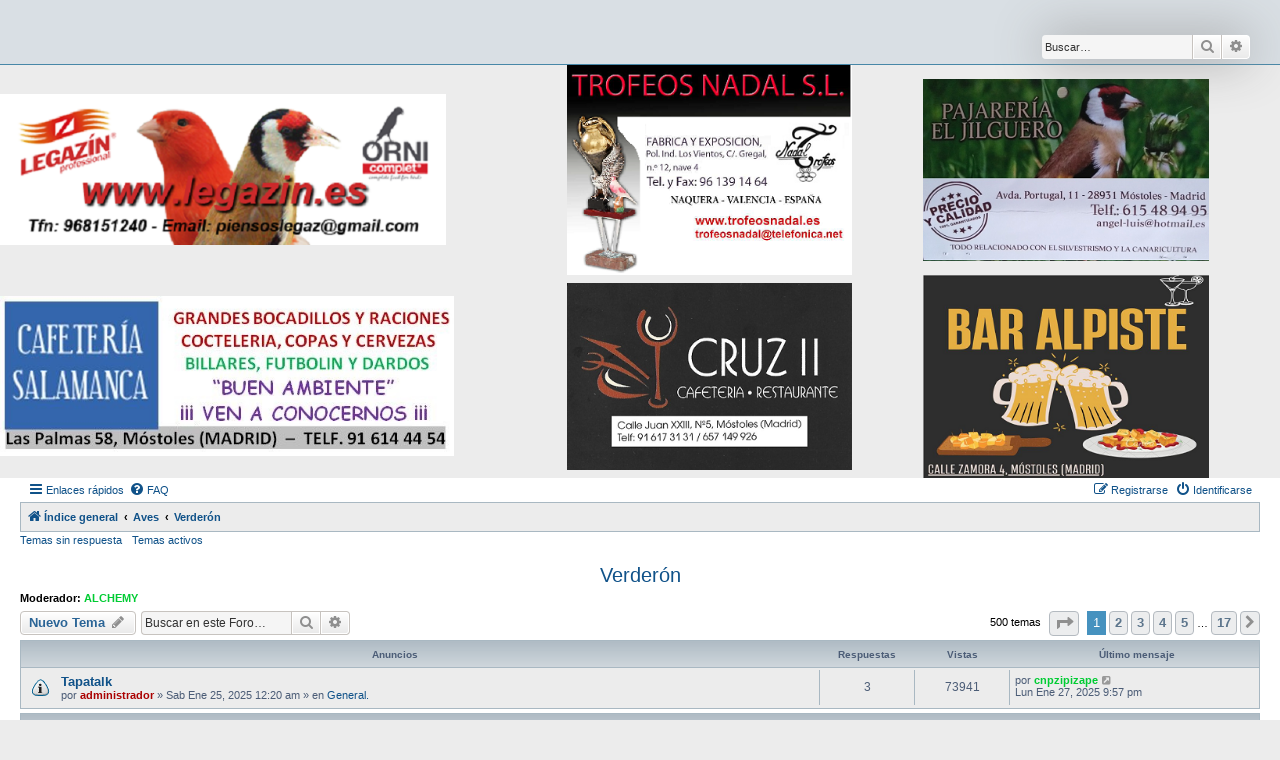

--- FILE ---
content_type: text/html; charset=UTF-8
request_url: https://www.jilguero.es/viewforum.php?f=14&sid=6353b3009cb8dbb14c33a328bb11b45e
body_size: 12353
content:
<!DOCTYPE html>
<html dir="ltr" lang="es">
<head>
<meta charset="utf-8" />
<meta http-equiv="X-UA-Compatible" content="IE=edge">
<meta name="viewport" content="width=device-width, initial-scale=1" />

        <link href="./mobiquo/smartbanner/manifest.json" rel="manifest">
        
        <meta name="apple-itunes-app" content="app-id=307880732, affiliate-data=at=10lR7C, app-argument=tapatalk://www.jilguero.es/?ttfid=34397&fid=14&page=1&perpage=30&location=forum" />
        
<title>Verderón - www.jilguero.es</title>

	<link rel="alternate" type="application/atom+xml" title="Feed - www.jilguero.es" href="/app.php/feed?sid=b66fc9a080c725b610b0bf8253897469">		<link rel="alternate" type="application/atom+xml" title="Feed - Todos los Foros" href="/app.php/feed/forums?sid=b66fc9a080c725b610b0bf8253897469">	<link rel="alternate" type="application/atom+xml" title="Feed - Nuevos Temas" href="/app.php/feed/topics?sid=b66fc9a080c725b610b0bf8253897469">	<link rel="alternate" type="application/atom+xml" title="Feed - Temas Activos" href="/app.php/feed/topics_active?sid=b66fc9a080c725b610b0bf8253897469">	<link rel="alternate" type="application/atom+xml" title="Feed - Foro - Verderón" href="/app.php/feed/forum/14?sid=b66fc9a080c725b610b0bf8253897469">		
	<link rel="canonical" href="https://www.jilguero.es/viewforum.php?f=14">

<!--
	phpBB style name: Allan Style - SUBSILVER
	Based on style:   prosilver (this is the default phpBB3 style)
	Based on style:   subsilver2 (this is the default phpBB3 style)
	Original author:  Tom Beddard ( http://www.subBlue.com/ )
	Modified by old:   Allan, SKRS, Foxs ( https://phpbbx.ru/ )
	Modified by :   Merlin ( https://forum-gta.ru/ )
-->

<link href="./assets/css/font-awesome.min.css?assets_version=337" rel="stylesheet">
<link href="./styles/AllanStyle-SUBSILVER/theme/stylesheet.css?assets_version=337" rel="stylesheet">
<link href="./styles/AllanStyle-SUBSILVER/theme/es/stylesheet.css?assets_version=337" rel="stylesheet">




<!--[if lte IE 9]>
	<link href="./styles/AllanStyle-SUBSILVER/theme/tweaks.css?assets_version=337" rel="stylesheet">
<![endif]-->


<link href="./ext/vse/abbc3/styles/all/theme/abbc3_common.min.css?assets_version=337" rel="stylesheet" media="screen">
<link href="./ext/imcger/showhiddenpassword/styles/prosilver/theme/showhiddenpassword.css?assets_version=337" rel="stylesheet" media="screen">
<link href="./ext/vse/lightbox/styles/all/template/lightbox/css/lightbox.min.css?assets_version=337" rel="stylesheet" media="screen">
<link href="./ext/imcger/showhiddenpassword/styles/all/theme/showhiddenpassword_all.css?assets_version=337" rel="stylesheet" media="screen">


	<style>
		@media (min-width: 900px) {
						.content img.postimage,
			.attachbox img.postimage {
				max-height: 768px !important;
				max-width: 1024px !important;
			}
		}
	</style>

</head>


<body id="phpbb" class="nojs notouch section-viewforum ltr ">

<div id="header-subsilver" class="header-subsilver">
	<a id="top" class="top-anchor" accesskey="t"></a>
		<div class="headerbar" role="banner">
					<div class="inner">

			<div id="site-description" class="site-description">
				<a title="Índice general">
					<!--<span class="site_logo"></span>
				</a>
				<!--<h1>www.jilguero.es</h1>
				<p>Foro de silvestrismo, donde todos podremos contribuir a esta afición para que no desaparezca y sea reconocida tal y como es; un gran deporte.</p>-->
				<p class="skiplink"><a href="#start_here">Obviar</a></p>
			</div>

									<div id="search-box" class="search-box search-header" role="search">
				<form action="./search.php?sid=b66fc9a080c725b610b0bf8253897469" method="get" id="search">
				<fieldset>
					<input name="keywords" id="keywords" type="search" maxlength="128" title="Buscar palabras clave" class="inputbox search tiny" size="20" value="" placeholder="Buscar…" />
					<button class="button button-search" type="submit" title="Buscar">
						<i class="icon fa-search fa-fw" aria-hidden="true"></i><span class="sr-only">Buscar</span>
					</button>
					<a href="./search.php?sid=b66fc9a080c725b610b0bf8253897469" class="button button-search-end" title="Búsqueda avanzada">
						<i class="icon fa-cog fa-fw" aria-hidden="true"></i><span class="sr-only">Búsqueda avanzada</span>
					</a>
					<input type="hidden" name="sid" value="b66fc9a080c725b610b0bf8253897469" />

				</fieldset>
				</form>
			</div>
						
			</div>
					</div>
</div>

<!DOCTYPE html>
<html lang="es">
<head>
    <meta charset="UTF-8">
    <meta name="viewport" content="width=device-width, initial-scale=1.0">
    <title>Tabla de Imágenes en PHP</title>
    <style>
	
	        body {

        }

        table {
  margin-left: auto;
  margin-right: auto;
        }


		td img{
			width:80%;
			margin-left: auto;
			margin-right: auto;

    </style>
</head>
<body>

<table border='0'><tr><td><a href='https://www.legazin.es'><img src='/patrocinadores/legazin2.png' alt='Imagen 1'></a></td><td><a href='http://www.trofeosnadal.es/'><img src='/patrocinadores/trofeosnadal.png' alt='Imagen 2'></a></td><td><a href='https://pajareriaeljilguero.es.tl/'><img src='/patrocinadores/el_jilguero.png' alt='Imagen 3'></a></td></tr><tr><td><a href='https://www.instagram.com/cafeteriasalamanca58/'><img src='/patrocinadores/salamanca.png' alt='Imagen 4'></a></td><td><a href='https://www.google.es/search?q=bar+cruz+II+mostoles&ei=8gHjYdKPCMOYa7yFgyA&ved=0ahUKEwjS0MPjobT1AhVDzBoKHbzCAAQQ4dUDCA0&oq=bar+cruz+II+mostoles&gs_lcp=Cgdnd3Mtd2l6EAwyCwguEIAEEMcBEK8BOgcIABBHELADOgoIABBHELADEMkDOgYIABAHEB46BQgAEIAEOgIIJkoECEEYAEoECEYYAFCYCVjWEGDQJWgBcAJ4AIABYYgB2AKSAQE0mAEAoAEByAEIwAEB&sclient=gws-wiz#'><img src='/patrocinadores/cruz_2.png' alt='Imagen 5'></a></td><td><a href='https://www.google.com/maps/place/Alpiste/@40.3254063,-3.8675281,17z/data=!4m6!3m5!1s0xd418dd565a25c33:0x5a57599461f7bcb3!8m2!3d40.3254131!4d-3.8675454!16s%2Fg%2F1hc2ppkrt?hl=es'><img src='/patrocinadores/alpiste.png' alt='Imagen 6'></a></td></tr></table>
</body>
</html>
<div id="wrap" class="wrap">
	<div id="page-header">
				<div class="navbar-top" role="navigation">
	<div class="inner">

	<ul id="nav-main" class="nav-main linklist" role="menubar">

		<li id="quick-links" class="quick-links dropdown-container responsive-menu" data-skip-responsive="true">
			<a href="#" class="dropdown-trigger">
				<i class="icon fa-bars fa-fw" aria-hidden="true"></i><span>Enlaces rápidos</span>
			</a>
			<div class="dropdown">
				<div class="pointer"><div class="pointer-inner"></div></div>
				<ul class="dropdown-contents" role="menu">
					
											<li class="separator"></li>
																									<li>
								<a href="./search.php?search_id=unanswered&amp;sid=b66fc9a080c725b610b0bf8253897469" role="menuitem">
									<i class="icon fa-file-o fa-fw icon-gray" aria-hidden="true"></i><span>Temas sin respuesta</span>
								</a>
							</li>
							<li>
								<a href="./search.php?search_id=active_topics&amp;sid=b66fc9a080c725b610b0bf8253897469" role="menuitem">
									<i class="icon fa-file-o fa-fw icon-blue" aria-hidden="true"></i><span>Temas activos</span>
								</a>
							</li>
							<li class="separator"></li>
							<li>
								<a href="./search.php?sid=b66fc9a080c725b610b0bf8253897469" role="menuitem">
									<i class="icon fa-search fa-fw" aria-hidden="true"></i><span>Buscar</span>
								</a>
							</li>
					
										<li class="separator"></li>

									</ul>
			</div>
		</li>

				<li data-skip-responsive="true">
			<a href="/app.php/help/faq?sid=b66fc9a080c725b610b0bf8253897469" rel="help" title="Preguntas Frecuentes" role="menuitem">
				<i class="icon fa-question-circle fa-fw" aria-hidden="true"></i><span>FAQ</span>
			</a>
		</li>
						
			<li class="rightside"  data-skip-responsive="true">
			<a href="./ucp.php?mode=login&amp;redirect=viewforum.php%3Ff%3D14&amp;sid=b66fc9a080c725b610b0bf8253897469" title="Identificarse" accesskey="x" role="menuitem">
				<i class="icon fa-power-off fa-fw" aria-hidden="true"></i><span>Identificarse</span>
			</a>
		</li>
					<li class="rightside" data-skip-responsive="true">
				<a href="./ucp.php?mode=register&amp;sid=b66fc9a080c725b610b0bf8253897469" role="menuitem">
					<i class="icon fa-pencil-square-o  fa-fw" aria-hidden="true"></i><span>Registrarse</span>
				</a>
			</li>
						</ul>

	</div>
</div>

<div class="navbar" role="navigation">
	<div class="inner">

	<ul id="nav-breadcrumbs" class="nav-breadcrumbs linklist navlinks" role="menubar">
				
		
		<li class="breadcrumbs" itemscope itemtype="https://schema.org/BreadcrumbList">

			
							<span class="crumb" itemtype="https://schema.org/ListItem" itemprop="itemListElement" itemscope><a itemprop="item" href="./index.php?sid=b66fc9a080c725b610b0bf8253897469" accesskey="h" data-navbar-reference="index"><i class="icon fa-home fa-fw"></i><span itemprop="name">Índice general</span></a><meta itemprop="position" content="1" /></span>

											
								<span class="crumb" itemtype="https://schema.org/ListItem" itemprop="itemListElement" itemscope data-forum-id="53"><a itemprop="item" href="./viewforum.php?f=53&amp;sid=b66fc9a080c725b610b0bf8253897469"><span itemprop="name">Aves</span></a><meta itemprop="position" content="2" /></span>
															
								<span class="crumb" itemtype="https://schema.org/ListItem" itemprop="itemListElement" itemscope data-forum-id="14"><a itemprop="item" href="./viewforum.php?f=14&amp;sid=b66fc9a080c725b610b0bf8253897469"><span itemprop="name">Verderón</span></a><meta itemprop="position" content="3" /></span>
							
					</li>

		
					<li class="rightside responsive-search">
				<a href="./search.php?sid=b66fc9a080c725b610b0bf8253897469" title="Ver opciones de búsqueda avanzada" role="menuitem">
					<i class="icon fa-search fa-fw" aria-hidden="true"></i><span class="sr-only">Buscar</span>
				</a>
			</li>
			</ul>

	</div>
</div>

<div class="navbar-top-link">
	<div class="inner">
		<ul>
			<li class="navbar-top-link-left"><a href="./search.php?search_id=unanswered&amp;sid=b66fc9a080c725b610b0bf8253897469">Temas sin respuesta</a></li>
			<li class="navbar-top-link-left"><a href="./search.php?search_id=active_topics&amp;sid=b66fc9a080c725b610b0bf8253897469">Temas activos</a></li>

											</ul>
	</div>
</div>
	</div>

	
	<a id="start_here" class="anchor"></a>
	<div id="page-body" class="page-body" role="main">
		
		

<h2 class="forum-title"><a href="./viewforum.php?f=14&amp;sid=b66fc9a080c725b610b0bf8253897469">Verderón</a></h2>
<div>
	<!-- NOTE: remove the style="display: none" when you want to have the forum description on the forum body -->
	<div style="display: none !important;">Todo lo relacionado con el verderón.<br /></div>	<p><strong>Moderador:</strong> <a href="./memberlist.php?mode=viewprofile&amp;u=455&amp;sid=b66fc9a080c725b610b0bf8253897469" style="color: #00CC33;" class="username-coloured">ALCHEMY</a></p></div>



	<div class="action-bar bar-top">

				
		<a href="./posting.php?mode=post&amp;f=14&amp;sid=b66fc9a080c725b610b0bf8253897469" class="button" title="Publicar un nuevo tema">
							<span>Nuevo Tema</span> <i class="icon fa-pencil fa-fw" aria-hidden="true"></i>
					</a>
				
			<div class="search-box" role="search">
			<form method="get" id="forum-search" action="./search.php?sid=b66fc9a080c725b610b0bf8253897469">
			<fieldset>
				<input class="inputbox search tiny" type="search" name="keywords" id="search_keywords" size="20" placeholder="Buscar en este Foro…" />
				<button class="button button-search" type="submit" title="Buscar">
					<i class="icon fa-search fa-fw" aria-hidden="true"></i><span class="sr-only">Buscar</span>
				</button>
				<a href="./search.php?fid%5B%5D=14&amp;sid=b66fc9a080c725b610b0bf8253897469" class="button button-search-end" title="Búsqueda avanzada">
					<i class="icon fa-cog fa-fw" aria-hidden="true"></i><span class="sr-only">Búsqueda avanzada</span>
				</a>
				<input type="hidden" name="fid[0]" value="14" />
<input type="hidden" name="sid" value="b66fc9a080c725b610b0bf8253897469" />

			</fieldset>
			</form>
		</div>
	
	<div class="pagination">
				500 temas
					<ul>
	<li class="dropdown-container dropdown-button-control dropdown-page-jump page-jump">
		<a class="button button-icon-only dropdown-trigger" href="#" title="Clic para ir a la página…" role="button"><i class="icon fa-level-down fa-rotate-270" aria-hidden="true"></i><span class="sr-only">Página <strong>1</strong> de <strong>17</strong></span></a>
		<div class="dropdown">
			<div class="pointer"><div class="pointer-inner"></div></div>
			<ul class="dropdown-contents">
				<li>Ir a la página:</li>
				<li class="page-jump-form">
					<input type="number" name="page-number" min="1" max="999999" title="Introduzca el número de página al que desea ir" class="inputbox tiny" data-per-page="30" data-base-url=".&#x2F;viewforum.php&#x3F;f&#x3D;14&amp;amp&#x3B;sid&#x3D;b66fc9a080c725b610b0bf8253897469" data-start-name="start" />
					<input class="button2" value="Ir" type="button" />
				</li>
			</ul>
		</div>
	</li>
		<li class="active"><span>1</span></li>
				<li><a class="button" href="./viewforum.php?f=14&amp;sid=b66fc9a080c725b610b0bf8253897469&amp;start=30" role="button">2</a></li>
				<li><a class="button" href="./viewforum.php?f=14&amp;sid=b66fc9a080c725b610b0bf8253897469&amp;start=60" role="button">3</a></li>
				<li><a class="button" href="./viewforum.php?f=14&amp;sid=b66fc9a080c725b610b0bf8253897469&amp;start=90" role="button">4</a></li>
				<li><a class="button" href="./viewforum.php?f=14&amp;sid=b66fc9a080c725b610b0bf8253897469&amp;start=120" role="button">5</a></li>
			<li class="ellipsis" role="separator"><span>…</span></li>
				<li><a class="button" href="./viewforum.php?f=14&amp;sid=b66fc9a080c725b610b0bf8253897469&amp;start=480" role="button">17</a></li>
				<li class="arrow next"><a class="button button-icon-only" href="./viewforum.php?f=14&amp;sid=b66fc9a080c725b610b0bf8253897469&amp;start=30" rel="next" role="button"><i class="icon fa-chevron-right fa-fw" aria-hidden="true"></i><span class="sr-only">Siguiente</span></a></li>
	</ul>
			</div>

	</div>




	
			<div class="forumbg announcement">
		<div class="inner">
		<ul class="topiclist">
			<li class="header">
				<dl class="row-item">
					<dt><div class="list-inner">Anuncios</div></dt>
					<dd class="posts">Respuestas</dd>
					<dd class="views">Vistas</dd>
					<dd class="lastpost"><span>Último mensaje</span></dd>
				</dl>
			</li>
		</ul>
		<ul class="topiclist topics">
	
				<li class="row bg1 global-announce">
						<dl class="row-item global_read">
				<dt title="No hay mensajes sin leer">
										<div class="list-inner">
																		<a href="./viewtopic.php?t=50258&amp;sid=b66fc9a080c725b610b0bf8253897469" class="topictitle">Tapatalk</a>																								<br />
						
												<div class="responsive-show" style="display: none;">
							Último mensaje por <a href="./memberlist.php?mode=viewprofile&amp;u=139&amp;sid=b66fc9a080c725b610b0bf8253897469" style="color: #00CC33;" class="username-coloured">cnpzipizape</a> &laquo; <a href="./viewtopic.php?p=421430&amp;sid=b66fc9a080c725b610b0bf8253897469#p421430" title="Ir al último mensaje"><time datetime="2025-01-27T20:57:48+00:00">Lun Ene 27, 2025 9:57 pm</time></a>
							<br />Publicado en <a href="./viewforum.php?f=16&amp;sid=b66fc9a080c725b610b0bf8253897469">General.</a>						</div>
														<span class="responsive-show left-box" style="display: none;">Respuestas: <strong>3</strong></span>
													
						<div class="topic-poster responsive-hide left-box">
																												por <a href="./memberlist.php?mode=viewprofile&amp;u=2&amp;sid=b66fc9a080c725b610b0bf8253897469" style="color: #AA0000;" class="username-coloured">administrador</a> &raquo; <time datetime="2025-01-24T23:20:32+00:00">Sab Ene 25, 2025 12:20 am</time>
														 &raquo; en <a href="./viewforum.php?f=16&amp;sid=b66fc9a080c725b610b0bf8253897469">General.</a>						</div>

						
											</div>
				</dt>
				<dd class="posts">3 <dfn>Respuestas</dfn></dd>
				<dd class="views">73941 <dfn>Vistas</dfn></dd>
				<dd class="lastpost">
					<span><dfn>Último mensaje </dfn>por <a href="./memberlist.php?mode=viewprofile&amp;u=139&amp;sid=b66fc9a080c725b610b0bf8253897469" style="color: #00CC33;" class="username-coloured">cnpzipizape</a>													<a href="./viewtopic.php?p=421430&amp;sid=b66fc9a080c725b610b0bf8253897469#p421430" title="Ir al último mensaje">
								<i class="icon fa-external-link-square fa-fw icon-lightgray icon-md" aria-hidden="true"></i><span class="sr-only"></span>
							</a>
												<br /><time datetime="2025-01-27T20:57:48+00:00">Lun Ene 27, 2025 9:57 pm</time>
					</span>
				</dd>
			</dl>
					</li>
		
	

			</ul>
		</div>
	</div>
	
			<div class="forumbg">
		<div class="inner">
		<ul class="topiclist">
			<li class="header">
				<dl class="row-item">
					<dt><div class="list-inner">Temas</div></dt>
					<dd class="posts">Respuestas</dd>
					<dd class="views">Vistas</dd>
					<dd class="lastpost"><span>Último mensaje</span></dd>
				</dl>
			</li>
		</ul>
		<ul class="topiclist topics">
	
				<li class="row bg2">
						<dl class="row-item topic_read">
				<dt title="No hay mensajes sin leer">
										<div class="list-inner">
																		<a href="./viewtopic.php?t=50330&amp;sid=b66fc9a080c725b610b0bf8253897469" class="topictitle">Verderón vómitos</a>																								<br />
						
												<div class="responsive-show" style="display: none;">
							Último mensaje por <a href="./memberlist.php?mode=viewprofile&amp;u=6054&amp;sid=b66fc9a080c725b610b0bf8253897469" class="username">kikee</a> &laquo; <a href="./viewtopic.php?p=421759&amp;sid=b66fc9a080c725b610b0bf8253897469#p421759" title="Ir al último mensaje"><time datetime="2025-06-05T08:37:55+00:00">Jue Jun 05, 2025 9:37 am</time></a>
													</div>
														<span class="responsive-show left-box" style="display: none;">Respuestas: <strong>6</strong></span>
													
						<div class="topic-poster responsive-hide left-box">
																												por <a href="./memberlist.php?mode=viewprofile&amp;u=13042&amp;sid=b66fc9a080c725b610b0bf8253897469" class="username">Pichinverderon</a> &raquo; <time datetime="2025-06-02T13:10:56+00:00">Lun Jun 02, 2025 2:10 pm</time>
																				</div>

						
											</div>
				</dt>
				<dd class="posts">6 <dfn>Respuestas</dfn></dd>
				<dd class="views">2429 <dfn>Vistas</dfn></dd>
				<dd class="lastpost">
					<span><dfn>Último mensaje </dfn>por <a href="./memberlist.php?mode=viewprofile&amp;u=6054&amp;sid=b66fc9a080c725b610b0bf8253897469" class="username">kikee</a>													<a href="./viewtopic.php?p=421759&amp;sid=b66fc9a080c725b610b0bf8253897469#p421759" title="Ir al último mensaje">
								<i class="icon fa-external-link-square fa-fw icon-lightgray icon-md" aria-hidden="true"></i><span class="sr-only"></span>
							</a>
												<br /><time datetime="2025-06-05T08:37:55+00:00">Jue Jun 05, 2025 9:37 am</time>
					</span>
				</dd>
			</dl>
					</li>
		
	

	
	
				<li class="row bg1">
						<dl class="row-item topic_read">
				<dt title="No hay mensajes sin leer">
										<div class="list-inner">
																		<a href="./viewtopic.php?t=50299&amp;sid=b66fc9a080c725b610b0bf8253897469" class="topictitle">Mi verderon nuevo</a>																								<br />
						
												<div class="responsive-show" style="display: none;">
							Último mensaje por <a href="./memberlist.php?mode=viewprofile&amp;u=6054&amp;sid=b66fc9a080c725b610b0bf8253897469" class="username">kikee</a> &laquo; <a href="./viewtopic.php?p=421588&amp;sid=b66fc9a080c725b610b0bf8253897469#p421588" title="Ir al último mensaje"><time datetime="2025-03-13T10:55:11+00:00">Jue Mar 13, 2025 11:55 am</time></a>
													</div>
														<span class="responsive-show left-box" style="display: none;">Respuestas: <strong>4</strong></span>
													
						<div class="topic-poster responsive-hide left-box">
														<i class="icon fa-paperclip fa-fw" aria-hidden="true"></i>														por <a href="./memberlist.php?mode=viewprofile&amp;u=8065&amp;sid=b66fc9a080c725b610b0bf8253897469" class="username">mosaico</a> &raquo; <time datetime="2025-03-11T16:17:00+00:00">Mar Mar 11, 2025 5:17 pm</time>
																				</div>

						
											</div>
				</dt>
				<dd class="posts">4 <dfn>Respuestas</dfn></dd>
				<dd class="views">20898 <dfn>Vistas</dfn></dd>
				<dd class="lastpost">
					<span><dfn>Último mensaje </dfn>por <a href="./memberlist.php?mode=viewprofile&amp;u=6054&amp;sid=b66fc9a080c725b610b0bf8253897469" class="username">kikee</a>													<a href="./viewtopic.php?p=421588&amp;sid=b66fc9a080c725b610b0bf8253897469#p421588" title="Ir al último mensaje">
								<i class="icon fa-external-link-square fa-fw icon-lightgray icon-md" aria-hidden="true"></i><span class="sr-only"></span>
							</a>
												<br /><time datetime="2025-03-13T10:55:11+00:00">Jue Mar 13, 2025 11:55 am</time>
					</span>
				</dd>
			</dl>
					</li>
		
	

	
	
				<li class="row bg2">
						<dl class="row-item topic_read">
				<dt title="No hay mensajes sin leer">
										<div class="list-inner">
																		<a href="./viewtopic.php?t=50180&amp;sid=b66fc9a080c725b610b0bf8253897469" class="topictitle">Verderones pio</a>																								<br />
						
												<div class="responsive-show" style="display: none;">
							Último mensaje por <a href="./memberlist.php?mode=viewprofile&amp;u=6054&amp;sid=b66fc9a080c725b610b0bf8253897469" class="username">kikee</a> &laquo; <a href="./viewtopic.php?p=421003&amp;sid=b66fc9a080c725b610b0bf8253897469#p421003" title="Ir al último mensaje"><time datetime="2024-07-29T06:44:18+00:00">Lun Jul 29, 2024 7:44 am</time></a>
													</div>
														<span class="responsive-show left-box" style="display: none;">Respuestas: <strong>3</strong></span>
													
						<div class="topic-poster responsive-hide left-box">
																												por <a href="./memberlist.php?mode=viewprofile&amp;u=12908&amp;sid=b66fc9a080c725b610b0bf8253897469" class="username">pajaromini</a> &raquo; <time datetime="2024-07-26T12:32:39+00:00">Vie Jul 26, 2024 1:32 pm</time>
																				</div>

						
											</div>
				</dt>
				<dd class="posts">3 <dfn>Respuestas</dfn></dd>
				<dd class="views">19219 <dfn>Vistas</dfn></dd>
				<dd class="lastpost">
					<span><dfn>Último mensaje </dfn>por <a href="./memberlist.php?mode=viewprofile&amp;u=6054&amp;sid=b66fc9a080c725b610b0bf8253897469" class="username">kikee</a>													<a href="./viewtopic.php?p=421003&amp;sid=b66fc9a080c725b610b0bf8253897469#p421003" title="Ir al último mensaje">
								<i class="icon fa-external-link-square fa-fw icon-lightgray icon-md" aria-hidden="true"></i><span class="sr-only"></span>
							</a>
												<br /><time datetime="2024-07-29T06:44:18+00:00">Lun Jul 29, 2024 7:44 am</time>
					</span>
				</dd>
			</dl>
					</li>
		
	

	
	
				<li class="row bg1">
						<dl class="row-item topic_read">
				<dt title="No hay mensajes sin leer">
										<div class="list-inner">
																		<a href="./viewtopic.php?t=50164&amp;sid=b66fc9a080c725b610b0bf8253897469" class="topictitle">hembra de verderon deja de incubar que puedo hacer?</a>																								<br />
						
												<div class="responsive-show" style="display: none;">
							Último mensaje por <a href="./memberlist.php?mode=viewprofile&amp;u=139&amp;sid=b66fc9a080c725b610b0bf8253897469" style="color: #00CC33;" class="username-coloured">cnpzipizape</a> &laquo; <a href="./viewtopic.php?p=420936&amp;sid=b66fc9a080c725b610b0bf8253897469#p420936" title="Ir al último mensaje"><time datetime="2024-07-08T18:39:37+00:00">Lun Jul 08, 2024 7:39 pm</time></a>
													</div>
														<span class="responsive-show left-box" style="display: none;">Respuestas: <strong>5</strong></span>
													
						<div class="topic-poster responsive-hide left-box">
																												por <span class="username">fervaro</span> &raquo; <time datetime="2024-06-16T15:19:14+00:00">Dom Jun 16, 2024 4:19 pm</time>
																				</div>

						
											</div>
				</dt>
				<dd class="posts">5 <dfn>Respuestas</dfn></dd>
				<dd class="views">2906 <dfn>Vistas</dfn></dd>
				<dd class="lastpost">
					<span><dfn>Último mensaje </dfn>por <a href="./memberlist.php?mode=viewprofile&amp;u=139&amp;sid=b66fc9a080c725b610b0bf8253897469" style="color: #00CC33;" class="username-coloured">cnpzipizape</a>													<a href="./viewtopic.php?p=420936&amp;sid=b66fc9a080c725b610b0bf8253897469#p420936" title="Ir al último mensaje">
								<i class="icon fa-external-link-square fa-fw icon-lightgray icon-md" aria-hidden="true"></i><span class="sr-only"></span>
							</a>
												<br /><time datetime="2024-07-08T18:39:37+00:00">Lun Jul 08, 2024 7:39 pm</time>
					</span>
				</dd>
			</dl>
					</li>
		
	

	
	
				<li class="row bg2">
						<dl class="row-item topic_read">
				<dt title="No hay mensajes sin leer">
										<div class="list-inner">
																		<a href="./viewtopic.php?t=50146&amp;sid=b66fc9a080c725b610b0bf8253897469" class="topictitle">verderona incubando ya ?</a>																								<br />
						
												<div class="responsive-show" style="display: none;">
							Último mensaje por <a href="./memberlist.php?mode=viewprofile&amp;u=6054&amp;sid=b66fc9a080c725b610b0bf8253897469" class="username">kikee</a> &laquo; <a href="./viewtopic.php?p=420770&amp;sid=b66fc9a080c725b610b0bf8253897469#p420770" title="Ir al último mensaje"><time datetime="2024-04-20T09:34:37+00:00">Sab Abr 20, 2024 10:34 am</time></a>
													</div>
														<span class="responsive-show left-box" style="display: none;">Respuestas: <strong>2</strong></span>
													
						<div class="topic-poster responsive-hide left-box">
																												por <span class="username">fervaro</span> &raquo; <time datetime="2024-04-19T13:47:58+00:00">Vie Abr 19, 2024 2:47 pm</time>
																				</div>

						
											</div>
				</dt>
				<dd class="posts">2 <dfn>Respuestas</dfn></dd>
				<dd class="views">2923 <dfn>Vistas</dfn></dd>
				<dd class="lastpost">
					<span><dfn>Último mensaje </dfn>por <a href="./memberlist.php?mode=viewprofile&amp;u=6054&amp;sid=b66fc9a080c725b610b0bf8253897469" class="username">kikee</a>													<a href="./viewtopic.php?p=420770&amp;sid=b66fc9a080c725b610b0bf8253897469#p420770" title="Ir al último mensaje">
								<i class="icon fa-external-link-square fa-fw icon-lightgray icon-md" aria-hidden="true"></i><span class="sr-only"></span>
							</a>
												<br /><time datetime="2024-04-20T09:34:37+00:00">Sab Abr 20, 2024 10:34 am</time>
					</span>
				</dd>
			</dl>
					</li>
		
	

	
	
				<li class="row bg1">
						<dl class="row-item topic_read">
				<dt title="No hay mensajes sin leer">
										<div class="list-inner">
																		<a href="./viewtopic.php?t=50106&amp;sid=b66fc9a080c725b610b0bf8253897469" class="topictitle">Echar a criar verderones?</a>																								<br />
						
												<div class="responsive-show" style="display: none;">
							Último mensaje por <span class="username">fervaro</span> &laquo; <a href="./viewtopic.php?p=420726&amp;sid=b66fc9a080c725b610b0bf8253897469#p420726" title="Ir al último mensaje"><time datetime="2024-04-07T14:28:22+00:00">Dom Abr 07, 2024 3:28 pm</time></a>
													</div>
														<span class="responsive-show left-box" style="display: none;">Respuestas: <strong>4</strong></span>
													
						<div class="topic-poster responsive-hide left-box">
																												por <span class="username">fervaro</span> &raquo; <time datetime="2024-02-18T15:49:53+00:00">Dom Feb 18, 2024 4:49 pm</time>
																				</div>

						
											</div>
				</dt>
				<dd class="posts">4 <dfn>Respuestas</dfn></dd>
				<dd class="views">3002 <dfn>Vistas</dfn></dd>
				<dd class="lastpost">
					<span><dfn>Último mensaje </dfn>por <span class="username">fervaro</span>													<a href="./viewtopic.php?p=420726&amp;sid=b66fc9a080c725b610b0bf8253897469#p420726" title="Ir al último mensaje">
								<i class="icon fa-external-link-square fa-fw icon-lightgray icon-md" aria-hidden="true"></i><span class="sr-only"></span>
							</a>
												<br /><time datetime="2024-04-07T14:28:22+00:00">Dom Abr 07, 2024 3:28 pm</time>
					</span>
				</dd>
			</dl>
					</li>
		
	

	
	
				<li class="row bg2">
						<dl class="row-item topic_read">
				<dt title="No hay mensajes sin leer">
										<div class="list-inner">
																		<a href="./viewtopic.php?t=50046&amp;sid=b66fc9a080c725b610b0bf8253897469" class="topictitle">verderones completamente mudados !!!</a>																								<br />
						
												<div class="responsive-show" style="display: none;">
							Último mensaje por <span class="username">fervaro</span> &laquo; <a href="./viewtopic.php?p=420250&amp;sid=b66fc9a080c725b610b0bf8253897469#p420250" title="Ir al último mensaje"><time datetime="2023-10-25T14:33:34+00:00">Mié Oct 25, 2023 3:33 pm</time></a>
													</div>
														<span class="responsive-show left-box" style="display: none;">Respuestas: <strong>3</strong></span>
													
						<div class="topic-poster responsive-hide left-box">
														<i class="icon fa-paperclip fa-fw" aria-hidden="true"></i>														por <span class="username">fervaro</span> &raquo; <time datetime="2023-10-24T14:54:13+00:00">Mar Oct 24, 2023 3:54 pm</time>
																				</div>

						
											</div>
				</dt>
				<dd class="posts">3 <dfn>Respuestas</dfn></dd>
				<dd class="views">19823 <dfn>Vistas</dfn></dd>
				<dd class="lastpost">
					<span><dfn>Último mensaje </dfn>por <span class="username">fervaro</span>													<a href="./viewtopic.php?p=420250&amp;sid=b66fc9a080c725b610b0bf8253897469#p420250" title="Ir al último mensaje">
								<i class="icon fa-external-link-square fa-fw icon-lightgray icon-md" aria-hidden="true"></i><span class="sr-only"></span>
							</a>
												<br /><time datetime="2023-10-25T14:33:34+00:00">Mié Oct 25, 2023 3:33 pm</time>
					</span>
				</dd>
			</dl>
					</li>
		
	

	
	
				<li class="row bg1">
						<dl class="row-item topic_read">
				<dt title="No hay mensajes sin leer">
										<div class="list-inner">
																		<a href="./viewtopic.php?t=49876&amp;sid=b66fc9a080c725b610b0bf8253897469" class="topictitle">Novella de verderon</a>																								<br />
						
												<div class="responsive-show" style="display: none;">
							Último mensaje por <a href="./memberlist.php?mode=viewprofile&amp;u=6054&amp;sid=b66fc9a080c725b610b0bf8253897469" class="username">kikee</a> &laquo; <a href="./viewtopic.php?p=420198&amp;sid=b66fc9a080c725b610b0bf8253897469#p420198" title="Ir al último mensaje"><time datetime="2023-10-03T19:00:04+00:00">Mar Oct 03, 2023 8:00 pm</time></a>
													</div>
														<span class="responsive-show left-box" style="display: none;">Respuestas: <strong>9</strong></span>
													
						<div class="topic-poster responsive-hide left-box">
																												por <a href="./memberlist.php?mode=viewprofile&amp;u=12670&amp;sid=b66fc9a080c725b610b0bf8253897469" class="username">tonedmon</a> &raquo; <time datetime="2023-05-02T22:05:31+00:00">Mar May 02, 2023 11:05 pm</time>
																				</div>

						
											</div>
				</dt>
				<dd class="posts">9 <dfn>Respuestas</dfn></dd>
				<dd class="views">17763 <dfn>Vistas</dfn></dd>
				<dd class="lastpost">
					<span><dfn>Último mensaje </dfn>por <a href="./memberlist.php?mode=viewprofile&amp;u=6054&amp;sid=b66fc9a080c725b610b0bf8253897469" class="username">kikee</a>													<a href="./viewtopic.php?p=420198&amp;sid=b66fc9a080c725b610b0bf8253897469#p420198" title="Ir al último mensaje">
								<i class="icon fa-external-link-square fa-fw icon-lightgray icon-md" aria-hidden="true"></i><span class="sr-only"></span>
							</a>
												<br /><time datetime="2023-10-03T19:00:04+00:00">Mar Oct 03, 2023 8:00 pm</time>
					</span>
				</dd>
			</dl>
					</li>
		
	

	
	
				<li class="row bg2">
						<dl class="row-item topic_read">
				<dt title="No hay mensajes sin leer">
										<div class="list-inner">
																		<a href="./viewtopic.php?t=49164&amp;sid=b66fc9a080c725b610b0bf8253897469" class="topictitle">Verderón quedándose calvo.</a>																								<br />
						
												<div class="responsive-show" style="display: none;">
							Último mensaje por <span class="username">fervaro</span> &laquo; <a href="./viewtopic.php?p=420100&amp;sid=b66fc9a080c725b610b0bf8253897469#p420100" title="Ir al último mensaje"><time datetime="2023-09-08T13:58:51+00:00">Vie Sep 08, 2023 2:58 pm</time></a>
													</div>
														<span class="responsive-show left-box" style="display: none;">Respuestas: <strong>10</strong></span>
													
						<div class="topic-poster responsive-hide left-box">
														<i class="icon fa-paperclip fa-fw" aria-hidden="true"></i>														por <a href="./memberlist.php?mode=viewprofile&amp;u=12431&amp;sid=b66fc9a080c725b610b0bf8253897469" class="username">JoseMed</a> &raquo; <time datetime="2021-07-15T18:56:42+00:00">Jue Jul 15, 2021 7:56 pm</time>
																				</div>

						
											</div>
				</dt>
				<dd class="posts">10 <dfn>Respuestas</dfn></dd>
				<dd class="views">15174 <dfn>Vistas</dfn></dd>
				<dd class="lastpost">
					<span><dfn>Último mensaje </dfn>por <span class="username">fervaro</span>													<a href="./viewtopic.php?p=420100&amp;sid=b66fc9a080c725b610b0bf8253897469#p420100" title="Ir al último mensaje">
								<i class="icon fa-external-link-square fa-fw icon-lightgray icon-md" aria-hidden="true"></i><span class="sr-only"></span>
							</a>
												<br /><time datetime="2023-09-08T13:58:51+00:00">Vie Sep 08, 2023 2:58 pm</time>
					</span>
				</dd>
			</dl>
					</li>
		
	

	
	
				<li class="row bg1">
						<dl class="row-item topic_read">
				<dt title="No hay mensajes sin leer">
										<div class="list-inner">
																		<a href="./viewtopic.php?t=50000&amp;sid=b66fc9a080c725b610b0bf8253897469" class="topictitle">Macho o hembra</a>																								<br />
						
												<div class="responsive-show" style="display: none;">
							Último mensaje por <a href="./memberlist.php?mode=viewprofile&amp;u=12227&amp;sid=b66fc9a080c725b610b0bf8253897469" class="username">fanatana</a> &laquo; <a href="./viewtopic.php?p=420005&amp;sid=b66fc9a080c725b610b0bf8253897469#p420005" title="Ir al último mensaje"><time datetime="2023-08-19T22:41:28+00:00">Sab Ago 19, 2023 11:41 pm</time></a>
													</div>
														<span class="responsive-show left-box" style="display: none;">Respuestas: <strong>5</strong></span>
													
						<div class="topic-poster responsive-hide left-box">
														<i class="icon fa-paperclip fa-fw" aria-hidden="true"></i>														por <a href="./memberlist.php?mode=viewprofile&amp;u=12227&amp;sid=b66fc9a080c725b610b0bf8253897469" class="username">fanatana</a> &raquo; <time datetime="2023-08-17T12:29:06+00:00">Jue Ago 17, 2023 1:29 pm</time>
																				</div>

						
											</div>
				</dt>
				<dd class="posts">5 <dfn>Respuestas</dfn></dd>
				<dd class="views">14308 <dfn>Vistas</dfn></dd>
				<dd class="lastpost">
					<span><dfn>Último mensaje </dfn>por <a href="./memberlist.php?mode=viewprofile&amp;u=12227&amp;sid=b66fc9a080c725b610b0bf8253897469" class="username">fanatana</a>													<a href="./viewtopic.php?p=420005&amp;sid=b66fc9a080c725b610b0bf8253897469#p420005" title="Ir al último mensaje">
								<i class="icon fa-external-link-square fa-fw icon-lightgray icon-md" aria-hidden="true"></i><span class="sr-only"></span>
							</a>
												<br /><time datetime="2023-08-19T22:41:28+00:00">Sab Ago 19, 2023 11:41 pm</time>
					</span>
				</dd>
			</dl>
					</li>
		
	

	
	
				<li class="row bg2">
						<dl class="row-item topic_read">
				<dt title="No hay mensajes sin leer">
										<div class="list-inner">
																		<a href="./viewtopic.php?t=49937&amp;sid=b66fc9a080c725b610b0bf8253897469" class="topictitle">verderona pisada por el macho ?</a>																								<br />
						
												<div class="responsive-show" style="display: none;">
							Último mensaje por <span class="username">fervaro</span> &laquo; <a href="./viewtopic.php?p=419718&amp;sid=b66fc9a080c725b610b0bf8253897469#p419718" title="Ir al último mensaje"><time datetime="2023-07-04T13:52:25+00:00">Mar Jul 04, 2023 2:52 pm</time></a>
													</div>
														<span class="responsive-show left-box" style="display: none;">Respuestas: <strong>11</strong></span>
													
						<div class="topic-poster responsive-hide left-box">
																												por <span class="username">fervaro</span> &raquo; <time datetime="2023-06-14T13:06:43+00:00">Mié Jun 14, 2023 2:06 pm</time>
																				</div>

						
											</div>
				</dt>
				<dd class="posts">11 <dfn>Respuestas</dfn></dd>
				<dd class="views">18337 <dfn>Vistas</dfn></dd>
				<dd class="lastpost">
					<span><dfn>Último mensaje </dfn>por <span class="username">fervaro</span>													<a href="./viewtopic.php?p=419718&amp;sid=b66fc9a080c725b610b0bf8253897469#p419718" title="Ir al último mensaje">
								<i class="icon fa-external-link-square fa-fw icon-lightgray icon-md" aria-hidden="true"></i><span class="sr-only"></span>
							</a>
												<br /><time datetime="2023-07-04T13:52:25+00:00">Mar Jul 04, 2023 2:52 pm</time>
					</span>
				</dd>
			</dl>
					</li>
		
	

	
	
				<li class="row bg1">
						<dl class="row-item topic_read">
				<dt title="No hay mensajes sin leer">
										<div class="list-inner">
																		<a href="./viewtopic.php?t=49028&amp;sid=b66fc9a080c725b610b0bf8253897469" class="topictitle">Verderona?</a>																								<br />
						
												<div class="responsive-show" style="display: none;">
							Último mensaje por <a href="./memberlist.php?mode=viewprofile&amp;u=6054&amp;sid=b66fc9a080c725b610b0bf8253897469" class="username">kikee</a> &laquo; <a href="./viewtopic.php?p=419630&amp;sid=b66fc9a080c725b610b0bf8253897469#p419630" title="Ir al último mensaje"><time datetime="2023-06-15T08:33:44+00:00">Jue Jun 15, 2023 9:33 am</time></a>
													</div>
														<span class="responsive-show left-box" style="display: none;">Respuestas: <strong>5</strong></span>
													
						<div class="topic-poster responsive-hide left-box">
														<i class="icon fa-paperclip fa-fw" aria-hidden="true"></i>														por <a href="./memberlist.php?mode=viewprofile&amp;u=12227&amp;sid=b66fc9a080c725b610b0bf8253897469" class="username">fanatana</a> &raquo; <time datetime="2021-04-08T15:08:49+00:00">Jue Abr 08, 2021 4:08 pm</time>
																				</div>

						
											</div>
				</dt>
				<dd class="posts">5 <dfn>Respuestas</dfn></dd>
				<dd class="views">13211 <dfn>Vistas</dfn></dd>
				<dd class="lastpost">
					<span><dfn>Último mensaje </dfn>por <a href="./memberlist.php?mode=viewprofile&amp;u=6054&amp;sid=b66fc9a080c725b610b0bf8253897469" class="username">kikee</a>													<a href="./viewtopic.php?p=419630&amp;sid=b66fc9a080c725b610b0bf8253897469#p419630" title="Ir al último mensaje">
								<i class="icon fa-external-link-square fa-fw icon-lightgray icon-md" aria-hidden="true"></i><span class="sr-only"></span>
							</a>
												<br /><time datetime="2023-06-15T08:33:44+00:00">Jue Jun 15, 2023 9:33 am</time>
					</span>
				</dd>
			</dl>
					</li>
		
	

	
	
				<li class="row bg2">
						<dl class="row-item topic_read">
				<dt title="No hay mensajes sin leer">
										<div class="list-inner">
																		<a href="./viewtopic.php?t=49929&amp;sid=b66fc9a080c725b610b0bf8253897469" class="topictitle">criar verdorones duda!!!</a>																								<br />
						
												<div class="responsive-show" style="display: none;">
							Último mensaje por <a href="./memberlist.php?mode=viewprofile&amp;u=6054&amp;sid=b66fc9a080c725b610b0bf8253897469" class="username">kikee</a> &laquo; <a href="./viewtopic.php?p=419605&amp;sid=b66fc9a080c725b610b0bf8253897469#p419605" title="Ir al último mensaje"><time datetime="2023-06-12T08:39:09+00:00">Lun Jun 12, 2023 9:39 am</time></a>
													</div>
														<span class="responsive-show left-box" style="display: none;">Respuestas: <strong>5</strong></span>
													
						<div class="topic-poster responsive-hide left-box">
																												por <span class="username">fervaro</span> &raquo; <time datetime="2023-06-09T14:41:23+00:00">Vie Jun 09, 2023 3:41 pm</time>
																				</div>

						
											</div>
				</dt>
				<dd class="posts">5 <dfn>Respuestas</dfn></dd>
				<dd class="views">9424 <dfn>Vistas</dfn></dd>
				<dd class="lastpost">
					<span><dfn>Último mensaje </dfn>por <a href="./memberlist.php?mode=viewprofile&amp;u=6054&amp;sid=b66fc9a080c725b610b0bf8253897469" class="username">kikee</a>													<a href="./viewtopic.php?p=419605&amp;sid=b66fc9a080c725b610b0bf8253897469#p419605" title="Ir al último mensaje">
								<i class="icon fa-external-link-square fa-fw icon-lightgray icon-md" aria-hidden="true"></i><span class="sr-only"></span>
							</a>
												<br /><time datetime="2023-06-12T08:39:09+00:00">Lun Jun 12, 2023 9:39 am</time>
					</span>
				</dd>
			</dl>
					</li>
		
	

	
	
				<li class="row bg1">
						<dl class="row-item topic_read">
				<dt title="No hay mensajes sin leer">
										<div class="list-inner">
																		<a href="./viewtopic.php?t=49915&amp;sid=b66fc9a080c725b610b0bf8253897469" class="topictitle">tiempo de criar verderones dudas?</a>																								<br />
						
												<div class="responsive-show" style="display: none;">
							Último mensaje por <span class="username">fervaro</span> &laquo; <a href="./viewtopic.php?p=419543&amp;sid=b66fc9a080c725b610b0bf8253897469#p419543" title="Ir al último mensaje"><time datetime="2023-06-06T15:34:58+00:00">Mar Jun 06, 2023 4:34 pm</time></a>
													</div>
														<span class="responsive-show left-box" style="display: none;">Respuestas: <strong>3</strong></span>
													
						<div class="topic-poster responsive-hide left-box">
																												por <span class="username">fervaro</span> &raquo; <time datetime="2023-06-04T16:34:59+00:00">Dom Jun 04, 2023 5:34 pm</time>
																				</div>

						
											</div>
				</dt>
				<dd class="posts">3 <dfn>Respuestas</dfn></dd>
				<dd class="views">8798 <dfn>Vistas</dfn></dd>
				<dd class="lastpost">
					<span><dfn>Último mensaje </dfn>por <span class="username">fervaro</span>													<a href="./viewtopic.php?p=419543&amp;sid=b66fc9a080c725b610b0bf8253897469#p419543" title="Ir al último mensaje">
								<i class="icon fa-external-link-square fa-fw icon-lightgray icon-md" aria-hidden="true"></i><span class="sr-only"></span>
							</a>
												<br /><time datetime="2023-06-06T15:34:58+00:00">Mar Jun 06, 2023 4:34 pm</time>
					</span>
				</dd>
			</dl>
					</li>
		
	

	
	
				<li class="row bg2">
						<dl class="row-item topic_read">
				<dt title="No hay mensajes sin leer">
										<div class="list-inner">
																		<a href="./viewtopic.php?t=49846&amp;sid=b66fc9a080c725b610b0bf8253897469" class="topictitle">Duda Verderon</a>																								<br />
						
												<div class="responsive-show" style="display: none;">
							Último mensaje por <a href="./memberlist.php?mode=viewprofile&amp;u=143&amp;sid=b66fc9a080c725b610b0bf8253897469" style="color: #00CC33;" class="username-coloured">goelcolorin</a> &laquo; <a href="./viewtopic.php?p=419201&amp;sid=b66fc9a080c725b610b0bf8253897469#p419201" title="Ir al último mensaje"><time datetime="2023-03-29T21:32:28+00:00">Mié Mar 29, 2023 10:32 pm</time></a>
													</div>
														<span class="responsive-show left-box" style="display: none;">Respuestas: <strong>10</strong></span>
													
						<div class="topic-poster responsive-hide left-box">
														<i class="icon fa-paperclip fa-fw" aria-hidden="true"></i>														por <a href="./memberlist.php?mode=viewprofile&amp;u=12718&amp;sid=b66fc9a080c725b610b0bf8253897469" class="username">IvanBort</a> &raquo; <time datetime="2023-03-27T16:03:17+00:00">Lun Mar 27, 2023 5:03 pm</time>
																				</div>

						
											</div>
				</dt>
				<dd class="posts">10 <dfn>Respuestas</dfn></dd>
				<dd class="views">10924 <dfn>Vistas</dfn></dd>
				<dd class="lastpost">
					<span><dfn>Último mensaje </dfn>por <a href="./memberlist.php?mode=viewprofile&amp;u=143&amp;sid=b66fc9a080c725b610b0bf8253897469" style="color: #00CC33;" class="username-coloured">goelcolorin</a>													<a href="./viewtopic.php?p=419201&amp;sid=b66fc9a080c725b610b0bf8253897469#p419201" title="Ir al último mensaje">
								<i class="icon fa-external-link-square fa-fw icon-lightgray icon-md" aria-hidden="true"></i><span class="sr-only"></span>
							</a>
												<br /><time datetime="2023-03-29T21:32:28+00:00">Mié Mar 29, 2023 10:32 pm</time>
					</span>
				</dd>
			</dl>
					</li>
		
	

	
	
				<li class="row bg1">
						<dl class="row-item topic_read">
				<dt title="No hay mensajes sin leer">
										<div class="list-inner">
																		<a href="./viewtopic.php?t=49831&amp;sid=b66fc9a080c725b610b0bf8253897469" class="topictitle">Macho o hembra? La duda eterna</a>																								<br />
						
												<div class="responsive-show" style="display: none;">
							Último mensaje por <a href="./memberlist.php?mode=viewprofile&amp;u=12307&amp;sid=b66fc9a080c725b610b0bf8253897469" class="username">Astronauta.</a> &laquo; <a href="./viewtopic.php?p=419154&amp;sid=b66fc9a080c725b610b0bf8253897469#p419154" title="Ir al último mensaje"><time datetime="2023-03-24T12:41:18+00:00">Vie Mar 24, 2023 1:41 pm</time></a>
													</div>
														<span class="responsive-show left-box" style="display: none;">Respuestas: <strong>6</strong></span>
													
						<div class="topic-poster responsive-hide left-box">
														<i class="icon fa-paperclip fa-fw" aria-hidden="true"></i>														por <a href="./memberlist.php?mode=viewprofile&amp;u=12307&amp;sid=b66fc9a080c725b610b0bf8253897469" class="username">Astronauta.</a> &raquo; <time datetime="2023-03-17T21:16:28+00:00">Vie Mar 17, 2023 10:16 pm</time>
																				</div>

						
											</div>
				</dt>
				<dd class="posts">6 <dfn>Respuestas</dfn></dd>
				<dd class="views">8050 <dfn>Vistas</dfn></dd>
				<dd class="lastpost">
					<span><dfn>Último mensaje </dfn>por <a href="./memberlist.php?mode=viewprofile&amp;u=12307&amp;sid=b66fc9a080c725b610b0bf8253897469" class="username">Astronauta.</a>													<a href="./viewtopic.php?p=419154&amp;sid=b66fc9a080c725b610b0bf8253897469#p419154" title="Ir al último mensaje">
								<i class="icon fa-external-link-square fa-fw icon-lightgray icon-md" aria-hidden="true"></i><span class="sr-only"></span>
							</a>
												<br /><time datetime="2023-03-24T12:41:18+00:00">Vie Mar 24, 2023 1:41 pm</time>
					</span>
				</dd>
			</dl>
					</li>
		
	

	
	
				<li class="row bg2">
						<dl class="row-item topic_read">
				<dt title="No hay mensajes sin leer">
										<div class="list-inner">
																		<a href="./viewtopic.php?t=49612&amp;sid=b66fc9a080c725b610b0bf8253897469" class="topictitle">Pollos de verderones 2022</a>																								<br />
						
												<div class="responsive-show" style="display: none;">
							Último mensaje por <a href="./memberlist.php?mode=viewprofile&amp;u=8670&amp;sid=b66fc9a080c725b610b0bf8253897469" class="username">tito colorin</a> &laquo; <a href="./viewtopic.php?p=417987&amp;sid=b66fc9a080c725b610b0bf8253897469#p417987" title="Ir al último mensaje"><time datetime="2022-07-28T10:39:07+00:00">Jue Jul 28, 2022 11:39 am</time></a>
													</div>
														<span class="responsive-show left-box" style="display: none;">Respuestas: <strong>3</strong></span>
													
						<div class="topic-poster responsive-hide left-box">
														<i class="icon fa-paperclip fa-fw" aria-hidden="true"></i>														por <a href="./memberlist.php?mode=viewprofile&amp;u=8065&amp;sid=b66fc9a080c725b610b0bf8253897469" class="username">mosaico</a> &raquo; <time datetime="2022-07-26T13:53:23+00:00">Mar Jul 26, 2022 2:53 pm</time>
																				</div>

						
											</div>
				</dt>
				<dd class="posts">3 <dfn>Respuestas</dfn></dd>
				<dd class="views">7372 <dfn>Vistas</dfn></dd>
				<dd class="lastpost">
					<span><dfn>Último mensaje </dfn>por <a href="./memberlist.php?mode=viewprofile&amp;u=8670&amp;sid=b66fc9a080c725b610b0bf8253897469" class="username">tito colorin</a>													<a href="./viewtopic.php?p=417987&amp;sid=b66fc9a080c725b610b0bf8253897469#p417987" title="Ir al último mensaje">
								<i class="icon fa-external-link-square fa-fw icon-lightgray icon-md" aria-hidden="true"></i><span class="sr-only"></span>
							</a>
												<br /><time datetime="2022-07-28T10:39:07+00:00">Jue Jul 28, 2022 11:39 am</time>
					</span>
				</dd>
			</dl>
					</li>
		
	

	
	
				<li class="row bg1">
						<dl class="row-item topic_read">
				<dt title="No hay mensajes sin leer">
										<div class="list-inner">
																		<a href="./viewtopic.php?t=39771&amp;sid=b66fc9a080c725b610b0bf8253897469" class="topictitle">verderona mutada lutina</a>																								<br />
						
												<div class="responsive-show" style="display: none;">
							Último mensaje por <a href="./memberlist.php?mode=viewprofile&amp;u=8410&amp;sid=b66fc9a080c725b610b0bf8253897469" class="username">juanbb</a> &laquo; <a href="./viewtopic.php?p=415708&amp;sid=b66fc9a080c725b610b0bf8253897469#p415708" title="Ir al último mensaje"><time datetime="2021-07-22T10:08:07+00:00">Jue Jul 22, 2021 11:08 am</time></a>
													</div>
														<span class="responsive-show left-box" style="display: none;">Respuestas: <strong>14</strong></span>
													
						<div class="topic-poster responsive-hide left-box">
														<i class="icon fa-paperclip fa-fw" aria-hidden="true"></i>														por <a href="./memberlist.php?mode=viewprofile&amp;u=10070&amp;sid=b66fc9a080c725b610b0bf8253897469" class="username">jilguero-vlc</a> &raquo; <time datetime="2014-09-19T20:17:39+00:00">Vie Sep 19, 2014 9:17 pm</time>
																				</div>

						
											</div>
				</dt>
				<dd class="posts">14 <dfn>Respuestas</dfn></dd>
				<dd class="views">18614 <dfn>Vistas</dfn></dd>
				<dd class="lastpost">
					<span><dfn>Último mensaje </dfn>por <a href="./memberlist.php?mode=viewprofile&amp;u=8410&amp;sid=b66fc9a080c725b610b0bf8253897469" class="username">juanbb</a>													<a href="./viewtopic.php?p=415708&amp;sid=b66fc9a080c725b610b0bf8253897469#p415708" title="Ir al último mensaje">
								<i class="icon fa-external-link-square fa-fw icon-lightgray icon-md" aria-hidden="true"></i><span class="sr-only"></span>
							</a>
												<br /><time datetime="2021-07-22T10:08:07+00:00">Jue Jul 22, 2021 11:08 am</time>
					</span>
				</dd>
			</dl>
					</li>
		
	

	
	
				<li class="row bg2">
						<dl class="row-item topic_read">
				<dt title="No hay mensajes sin leer">
										<div class="list-inner">
																		<a href="./viewtopic.php?t=49166&amp;sid=b66fc9a080c725b610b0bf8253897469" class="topictitle">Hola soy mosaico,nuevos ejemplares</a>																								<br />
						
												<div class="responsive-show" style="display: none;">
							Último mensaje por <a href="./memberlist.php?mode=viewprofile&amp;u=143&amp;sid=b66fc9a080c725b610b0bf8253897469" style="color: #00CC33;" class="username-coloured">goelcolorin</a> &laquo; <a href="./viewtopic.php?p=415706&amp;sid=b66fc9a080c725b610b0bf8253897469#p415706" title="Ir al último mensaje"><time datetime="2021-07-21T15:36:38+00:00">Mié Jul 21, 2021 4:36 pm</time></a>
													</div>
														<span class="responsive-show left-box" style="display: none;">Respuestas: <strong>1</strong></span>
													
						<div class="topic-poster responsive-hide left-box">
														<i class="icon fa-paperclip fa-fw" aria-hidden="true"></i>														por <a href="./memberlist.php?mode=viewprofile&amp;u=8065&amp;sid=b66fc9a080c725b610b0bf8253897469" class="username">mosaico</a> &raquo; <time datetime="2021-07-21T14:00:08+00:00">Mié Jul 21, 2021 3:00 pm</time>
																				</div>

						
											</div>
				</dt>
				<dd class="posts">1 <dfn>Respuestas</dfn></dd>
				<dd class="views">6186 <dfn>Vistas</dfn></dd>
				<dd class="lastpost">
					<span><dfn>Último mensaje </dfn>por <a href="./memberlist.php?mode=viewprofile&amp;u=143&amp;sid=b66fc9a080c725b610b0bf8253897469" style="color: #00CC33;" class="username-coloured">goelcolorin</a>													<a href="./viewtopic.php?p=415706&amp;sid=b66fc9a080c725b610b0bf8253897469#p415706" title="Ir al último mensaje">
								<i class="icon fa-external-link-square fa-fw icon-lightgray icon-md" aria-hidden="true"></i><span class="sr-only"></span>
							</a>
												<br /><time datetime="2021-07-21T15:36:38+00:00">Mié Jul 21, 2021 4:36 pm</time>
					</span>
				</dd>
			</dl>
					</li>
		
	

	
	
				<li class="row bg1">
						<dl class="row-item topic_read">
				<dt title="No hay mensajes sin leer">
										<div class="list-inner">
																		<a href="./viewtopic.php?t=48997&amp;sid=b66fc9a080c725b610b0bf8253897469" class="topictitle">problemas con preparacion y educion de verderones.</a>																								<br />
						
												<div class="responsive-show" style="display: none;">
							Último mensaje por <a href="./memberlist.php?mode=viewprofile&amp;u=139&amp;sid=b66fc9a080c725b610b0bf8253897469" style="color: #00CC33;" class="username-coloured">cnpzipizape</a> &laquo; <a href="./viewtopic.php?p=414834&amp;sid=b66fc9a080c725b610b0bf8253897469#p414834" title="Ir al último mensaje"><time datetime="2021-04-01T00:08:23+00:00">Jue Abr 01, 2021 1:08 am</time></a>
													</div>
														<span class="responsive-show left-box" style="display: none;">Respuestas: <strong>8</strong></span>
													
						<div class="topic-poster responsive-hide left-box">
																												por <a href="./memberlist.php?mode=viewprofile&amp;u=12348&amp;sid=b66fc9a080c725b610b0bf8253897469" class="username">vederonaa</a> &raquo; <time datetime="2021-03-24T23:33:41+00:00">Jue Mar 25, 2021 12:33 am</time>
																				</div>

						
											</div>
				</dt>
				<dd class="posts">8 <dfn>Respuestas</dfn></dd>
				<dd class="views">9930 <dfn>Vistas</dfn></dd>
				<dd class="lastpost">
					<span><dfn>Último mensaje </dfn>por <a href="./memberlist.php?mode=viewprofile&amp;u=139&amp;sid=b66fc9a080c725b610b0bf8253897469" style="color: #00CC33;" class="username-coloured">cnpzipizape</a>													<a href="./viewtopic.php?p=414834&amp;sid=b66fc9a080c725b610b0bf8253897469#p414834" title="Ir al último mensaje">
								<i class="icon fa-external-link-square fa-fw icon-lightgray icon-md" aria-hidden="true"></i><span class="sr-only"></span>
							</a>
												<br /><time datetime="2021-04-01T00:08:23+00:00">Jue Abr 01, 2021 1:08 am</time>
					</span>
				</dd>
			</dl>
					</li>
		
	

	
	
				<li class="row bg2">
						<dl class="row-item topic_read">
				<dt title="No hay mensajes sin leer">
										<div class="list-inner">
																		<a href="./viewtopic.php?t=49010&amp;sid=b66fc9a080c725b610b0bf8253897469" class="topictitle">bueno abro un nuevo tema</a>																								<br />
						
												<div class="responsive-show" style="display: none;">
							Último mensaje por <a href="./memberlist.php?mode=viewprofile&amp;u=143&amp;sid=b66fc9a080c725b610b0bf8253897469" style="color: #00CC33;" class="username-coloured">goelcolorin</a> &laquo; <a href="./viewtopic.php?p=414795&amp;sid=b66fc9a080c725b610b0bf8253897469#p414795" title="Ir al último mensaje"><time datetime="2021-03-29T21:21:48+00:00">Lun Mar 29, 2021 10:21 pm</time></a>
													</div>
														<span class="responsive-show left-box" style="display: none;">Respuestas: <strong>3</strong></span>
													
						<div class="topic-poster responsive-hide left-box">
																												por <a href="./memberlist.php?mode=viewprofile&amp;u=12348&amp;sid=b66fc9a080c725b610b0bf8253897469" class="username">vederonaa</a> &raquo; <time datetime="2021-03-29T11:06:29+00:00">Lun Mar 29, 2021 12:06 pm</time>
																				</div>

						
											</div>
				</dt>
				<dd class="posts">3 <dfn>Respuestas</dfn></dd>
				<dd class="views">6747 <dfn>Vistas</dfn></dd>
				<dd class="lastpost">
					<span><dfn>Último mensaje </dfn>por <a href="./memberlist.php?mode=viewprofile&amp;u=143&amp;sid=b66fc9a080c725b610b0bf8253897469" style="color: #00CC33;" class="username-coloured">goelcolorin</a>													<a href="./viewtopic.php?p=414795&amp;sid=b66fc9a080c725b610b0bf8253897469#p414795" title="Ir al último mensaje">
								<i class="icon fa-external-link-square fa-fw icon-lightgray icon-md" aria-hidden="true"></i><span class="sr-only"></span>
							</a>
												<br /><time datetime="2021-03-29T21:21:48+00:00">Lun Mar 29, 2021 10:21 pm</time>
					</span>
				</dd>
			</dl>
					</li>
		
	

	
	
				<li class="row bg1">
						<dl class="row-item topic_read">
				<dt title="No hay mensajes sin leer">
										<div class="list-inner">
																		<a href="./viewtopic.php?t=49002&amp;sid=b66fc9a080c725b610b0bf8253897469" class="topictitle">hola buenas a todos.</a>																								<br />
						
												<div class="responsive-show" style="display: none;">
							Último mensaje por <a href="./memberlist.php?mode=viewprofile&amp;u=143&amp;sid=b66fc9a080c725b610b0bf8253897469" style="color: #00CC33;" class="username-coloured">goelcolorin</a> &laquo; <a href="./viewtopic.php?p=414755&amp;sid=b66fc9a080c725b610b0bf8253897469#p414755" title="Ir al último mensaje"><time datetime="2021-03-26T23:02:08+00:00">Sab Mar 27, 2021 12:02 am</time></a>
													</div>
														<span class="responsive-show left-box" style="display: none;">Respuestas: <strong>1</strong></span>
													
						<div class="topic-poster responsive-hide left-box">
																												por <a href="./memberlist.php?mode=viewprofile&amp;u=12348&amp;sid=b66fc9a080c725b610b0bf8253897469" class="username">vederonaa</a> &raquo; <time datetime="2021-03-26T13:11:52+00:00">Vie Mar 26, 2021 2:11 pm</time>
																				</div>

						
											</div>
				</dt>
				<dd class="posts">1 <dfn>Respuestas</dfn></dd>
				<dd class="views">6658 <dfn>Vistas</dfn></dd>
				<dd class="lastpost">
					<span><dfn>Último mensaje </dfn>por <a href="./memberlist.php?mode=viewprofile&amp;u=143&amp;sid=b66fc9a080c725b610b0bf8253897469" style="color: #00CC33;" class="username-coloured">goelcolorin</a>													<a href="./viewtopic.php?p=414755&amp;sid=b66fc9a080c725b610b0bf8253897469#p414755" title="Ir al último mensaje">
								<i class="icon fa-external-link-square fa-fw icon-lightgray icon-md" aria-hidden="true"></i><span class="sr-only"></span>
							</a>
												<br /><time datetime="2021-03-26T23:02:08+00:00">Sab Mar 27, 2021 12:02 am</time>
					</span>
				</dd>
			</dl>
					</li>
		
	

	
	
				<li class="row bg2">
						<dl class="row-item topic_read">
				<dt title="No hay mensajes sin leer">
										<div class="list-inner">
																		<a href="./viewtopic.php?t=48865&amp;sid=b66fc9a080c725b610b0bf8253897469" class="topictitle">Cuántos verderones criar en jaulón.</a>																								<br />
						
												<div class="responsive-show" style="display: none;">
							Último mensaje por <a href="./memberlist.php?mode=viewprofile&amp;u=5402&amp;sid=b66fc9a080c725b610b0bf8253897469" class="username">Canales</a> &laquo; <a href="./viewtopic.php?p=413823&amp;sid=b66fc9a080c725b610b0bf8253897469#p413823" title="Ir al último mensaje"><time datetime="2020-12-12T08:40:35+00:00">Sab Dic 12, 2020 9:40 am</time></a>
													</div>
														<span class="responsive-show left-box" style="display: none;">Respuestas: <strong>6</strong></span>
													
						<div class="topic-poster responsive-hide left-box">
																												por <a href="./memberlist.php?mode=viewprofile&amp;u=12256&amp;sid=b66fc9a080c725b610b0bf8253897469" class="username">Juanlobon</a> &raquo; <time datetime="2020-12-11T14:35:57+00:00">Vie Dic 11, 2020 3:35 pm</time>
																				</div>

						
											</div>
				</dt>
				<dd class="posts">6 <dfn>Respuestas</dfn></dd>
				<dd class="views">11161 <dfn>Vistas</dfn></dd>
				<dd class="lastpost">
					<span><dfn>Último mensaje </dfn>por <a href="./memberlist.php?mode=viewprofile&amp;u=5402&amp;sid=b66fc9a080c725b610b0bf8253897469" class="username">Canales</a>													<a href="./viewtopic.php?p=413823&amp;sid=b66fc9a080c725b610b0bf8253897469#p413823" title="Ir al último mensaje">
								<i class="icon fa-external-link-square fa-fw icon-lightgray icon-md" aria-hidden="true"></i><span class="sr-only"></span>
							</a>
												<br /><time datetime="2020-12-12T08:40:35+00:00">Sab Dic 12, 2020 9:40 am</time>
					</span>
				</dd>
			</dl>
					</li>
		
	

	
	
				<li class="row bg1">
						<dl class="row-item topic_read">
				<dt title="No hay mensajes sin leer">
										<div class="list-inner">
																		<a href="./viewtopic.php?t=48748&amp;sid=b66fc9a080c725b610b0bf8253897469" class="topictitle">Heces muy pastosas</a>																								<br />
						
												<div class="responsive-show" style="display: none;">
							Último mensaje por <a href="./memberlist.php?mode=viewprofile&amp;u=11609&amp;sid=b66fc9a080c725b610b0bf8253897469" class="username">IM6</a> &laquo; <a href="./viewtopic.php?p=413268&amp;sid=b66fc9a080c725b610b0bf8253897469#p413268" title="Ir al último mensaje"><time datetime="2020-09-03T06:31:01+00:00">Jue Sep 03, 2020 7:31 am</time></a>
													</div>
														<span class="responsive-show left-box" style="display: none;">Respuestas: <strong>1</strong></span>
													
						<div class="topic-poster responsive-hide left-box">
														<i class="icon fa-paperclip fa-fw" aria-hidden="true"></i>														por <a href="./memberlist.php?mode=viewprofile&amp;u=6290&amp;sid=b66fc9a080c725b610b0bf8253897469" class="username">Zirguero</a> &raquo; <time datetime="2020-09-01T09:35:09+00:00">Mar Sep 01, 2020 10:35 am</time>
																				</div>

						
											</div>
				</dt>
				<dd class="posts">1 <dfn>Respuestas</dfn></dd>
				<dd class="views">9278 <dfn>Vistas</dfn></dd>
				<dd class="lastpost">
					<span><dfn>Último mensaje </dfn>por <a href="./memberlist.php?mode=viewprofile&amp;u=11609&amp;sid=b66fc9a080c725b610b0bf8253897469" class="username">IM6</a>													<a href="./viewtopic.php?p=413268&amp;sid=b66fc9a080c725b610b0bf8253897469#p413268" title="Ir al último mensaje">
								<i class="icon fa-external-link-square fa-fw icon-lightgray icon-md" aria-hidden="true"></i><span class="sr-only"></span>
							</a>
												<br /><time datetime="2020-09-03T06:31:01+00:00">Jue Sep 03, 2020 7:31 am</time>
					</span>
				</dd>
			</dl>
					</li>
		
	

	
	
				<li class="row bg2">
						<dl class="row-item topic_read">
				<dt title="No hay mensajes sin leer">
										<div class="list-inner">
																		<a href="./viewtopic.php?t=48730&amp;sid=b66fc9a080c725b610b0bf8253897469" class="topictitle">Verderon macho o hembra?</a>																								<br />
						
												<div class="responsive-show" style="display: none;">
							Último mensaje por <a href="./memberlist.php?mode=viewprofile&amp;u=139&amp;sid=b66fc9a080c725b610b0bf8253897469" style="color: #00CC33;" class="username-coloured">cnpzipizape</a> &laquo; <a href="./viewtopic.php?p=413122&amp;sid=b66fc9a080c725b610b0bf8253897469#p413122" title="Ir al último mensaje"><time datetime="2020-08-20T18:35:14+00:00">Jue Ago 20, 2020 7:35 pm</time></a>
													</div>
														<span class="responsive-show left-box" style="display: none;">Respuestas: <strong>10</strong></span>
													
						<div class="topic-poster responsive-hide left-box">
														<i class="icon fa-paperclip fa-fw" aria-hidden="true"></i>														por <a href="./memberlist.php?mode=viewprofile&amp;u=12140&amp;sid=b66fc9a080c725b610b0bf8253897469" class="username">Cristina-512</a> &raquo; <time datetime="2020-08-19T15:51:18+00:00">Mié Ago 19, 2020 4:51 pm</time>
																				</div>

						
											</div>
				</dt>
				<dd class="posts">10 <dfn>Respuestas</dfn></dd>
				<dd class="views">13110 <dfn>Vistas</dfn></dd>
				<dd class="lastpost">
					<span><dfn>Último mensaje </dfn>por <a href="./memberlist.php?mode=viewprofile&amp;u=139&amp;sid=b66fc9a080c725b610b0bf8253897469" style="color: #00CC33;" class="username-coloured">cnpzipizape</a>													<a href="./viewtopic.php?p=413122&amp;sid=b66fc9a080c725b610b0bf8253897469#p413122" title="Ir al último mensaje">
								<i class="icon fa-external-link-square fa-fw icon-lightgray icon-md" aria-hidden="true"></i><span class="sr-only"></span>
							</a>
												<br /><time datetime="2020-08-20T18:35:14+00:00">Jue Ago 20, 2020 7:35 pm</time>
					</span>
				</dd>
			</dl>
					</li>
		
	

	
	
				<li class="row bg1">
						<dl class="row-item topic_read_locked">
				<dt title="Este tema está cerrado, no puede editar mensajes o enviar nuevas respuestas">
										<div class="list-inner">
																		<a href="./viewtopic.php?t=48603&amp;sid=b66fc9a080c725b610b0bf8253897469" class="topictitle">Consejos para polluelo verderón rescatado</a>																								<br />
						
												<div class="responsive-show" style="display: none;">
							Último mensaje por <a href="./memberlist.php?mode=viewprofile&amp;u=455&amp;sid=b66fc9a080c725b610b0bf8253897469" style="color: #00CC33;" class="username-coloured">ALCHEMY</a> &laquo; <a href="./viewtopic.php?p=412188&amp;sid=b66fc9a080c725b610b0bf8253897469#p412188" title="Ir al último mensaje"><time datetime="2020-06-10T14:19:10+00:00">Mié Jun 10, 2020 3:19 pm</time></a>
													</div>
														<span class="responsive-show left-box" style="display: none;">Respuestas: <strong>1</strong></span>
													
						<div class="topic-poster responsive-hide left-box">
																												por <a href="./memberlist.php?mode=viewprofile&amp;u=12158&amp;sid=b66fc9a080c725b610b0bf8253897469" class="username">jjsk</a> &raquo; <time datetime="2020-06-10T13:56:12+00:00">Mié Jun 10, 2020 2:56 pm</time>
																				</div>

						
											</div>
				</dt>
				<dd class="posts">1 <dfn>Respuestas</dfn></dd>
				<dd class="views">10318 <dfn>Vistas</dfn></dd>
				<dd class="lastpost">
					<span><dfn>Último mensaje </dfn>por <a href="./memberlist.php?mode=viewprofile&amp;u=455&amp;sid=b66fc9a080c725b610b0bf8253897469" style="color: #00CC33;" class="username-coloured">ALCHEMY</a>													<a href="./viewtopic.php?p=412188&amp;sid=b66fc9a080c725b610b0bf8253897469#p412188" title="Ir al último mensaje">
								<i class="icon fa-external-link-square fa-fw icon-lightgray icon-md" aria-hidden="true"></i><span class="sr-only"></span>
							</a>
												<br /><time datetime="2020-06-10T14:19:10+00:00">Mié Jun 10, 2020 3:19 pm</time>
					</span>
				</dd>
			</dl>
					</li>
		
	

	
	
				<li class="row bg2">
						<dl class="row-item topic_read">
				<dt title="No hay mensajes sin leer">
										<div class="list-inner">
																		<a href="./viewtopic.php?t=48492&amp;sid=b66fc9a080c725b610b0bf8253897469" class="topictitle">Muda ahora? </a>																								<br />
						
												<div class="responsive-show" style="display: none;">
							Último mensaje por <a href="./memberlist.php?mode=viewprofile&amp;u=8410&amp;sid=b66fc9a080c725b610b0bf8253897469" class="username">juanbb</a> &laquo; <a href="./viewtopic.php?p=411208&amp;sid=b66fc9a080c725b610b0bf8253897469#p411208" title="Ir al último mensaje"><time datetime="2020-05-02T07:10:54+00:00">Sab May 02, 2020 8:10 am</time></a>
													</div>
														<span class="responsive-show left-box" style="display: none;">Respuestas: <strong>5</strong></span>
													
						<div class="topic-poster responsive-hide left-box">
																												por <a href="./memberlist.php?mode=viewprofile&amp;u=6290&amp;sid=b66fc9a080c725b610b0bf8253897469" class="username">Zirguero</a> &raquo; <time datetime="2020-04-30T21:11:10+00:00">Jue Abr 30, 2020 10:11 pm</time>
																				</div>

						
											</div>
				</dt>
				<dd class="posts">5 <dfn>Respuestas</dfn></dd>
				<dd class="views">12844 <dfn>Vistas</dfn></dd>
				<dd class="lastpost">
					<span><dfn>Último mensaje </dfn>por <a href="./memberlist.php?mode=viewprofile&amp;u=8410&amp;sid=b66fc9a080c725b610b0bf8253897469" class="username">juanbb</a>													<a href="./viewtopic.php?p=411208&amp;sid=b66fc9a080c725b610b0bf8253897469#p411208" title="Ir al último mensaje">
								<i class="icon fa-external-link-square fa-fw icon-lightgray icon-md" aria-hidden="true"></i><span class="sr-only"></span>
							</a>
												<br /><time datetime="2020-05-02T07:10:54+00:00">Sab May 02, 2020 8:10 am</time>
					</span>
				</dd>
			</dl>
					</li>
		
	

	
	
				<li class="row bg1">
						<dl class="row-item topic_read">
				<dt title="No hay mensajes sin leer">
										<div class="list-inner">
																		<a href="./viewtopic.php?t=47279&amp;sid=b66fc9a080c725b610b0bf8253897469" class="topictitle">Macho o hembra</a>																								<br />
						
												<div class="responsive-show" style="display: none;">
							Último mensaje por <span class="username">fervaro</span> &laquo; <a href="./viewtopic.php?p=406963&amp;sid=b66fc9a080c725b610b0bf8253897469#p406963" title="Ir al último mensaje"><time datetime="2019-08-23T15:01:58+00:00">Vie Ago 23, 2019 4:01 pm</time></a>
													</div>
														<span class="responsive-show left-box" style="display: none;">Respuestas: <strong>6</strong></span>
													
						<div class="topic-poster responsive-hide left-box">
														<i class="icon fa-paperclip fa-fw" aria-hidden="true"></i>														por <a href="./memberlist.php?mode=viewprofile&amp;u=11747&amp;sid=b66fc9a080c725b610b0bf8253897469" class="username">Luilli1972</a> &raquo; <time datetime="2018-10-15T15:30:34+00:00">Lun Oct 15, 2018 4:30 pm</time>
																				</div>

						
											</div>
				</dt>
				<dd class="posts">6 <dfn>Respuestas</dfn></dd>
				<dd class="views">22410 <dfn>Vistas</dfn></dd>
				<dd class="lastpost">
					<span><dfn>Último mensaje </dfn>por <span class="username">fervaro</span>													<a href="./viewtopic.php?p=406963&amp;sid=b66fc9a080c725b610b0bf8253897469#p406963" title="Ir al último mensaje">
								<i class="icon fa-external-link-square fa-fw icon-lightgray icon-md" aria-hidden="true"></i><span class="sr-only"></span>
							</a>
												<br /><time datetime="2019-08-23T15:01:58+00:00">Vie Ago 23, 2019 4:01 pm</time>
					</span>
				</dd>
			</dl>
					</li>
		
	

	
	
				<li class="row bg2">
						<dl class="row-item topic_read">
				<dt title="No hay mensajes sin leer">
										<div class="list-inner">
																		<a href="./viewtopic.php?t=47946&amp;sid=b66fc9a080c725b610b0bf8253897469" class="topictitle">Manías de verderon nuevo?</a>																								<br />
						
												<div class="responsive-show" style="display: none;">
							Último mensaje por <span class="username">fervaro</span> &laquo; <a href="./viewtopic.php?p=406960&amp;sid=b66fc9a080c725b610b0bf8253897469#p406960" title="Ir al último mensaje"><time datetime="2019-08-23T14:57:28+00:00">Vie Ago 23, 2019 3:57 pm</time></a>
													</div>
														<span class="responsive-show left-box" style="display: none;">Respuestas: <strong>5</strong></span>
													
						<div class="topic-poster responsive-hide left-box">
																												por <span class="username">fervaro</span> &raquo; <time datetime="2019-08-18T15:15:13+00:00">Dom Ago 18, 2019 4:15 pm</time>
																				</div>

						
											</div>
				</dt>
				<dd class="posts">5 <dfn>Respuestas</dfn></dd>
				<dd class="views">17181 <dfn>Vistas</dfn></dd>
				<dd class="lastpost">
					<span><dfn>Último mensaje </dfn>por <span class="username">fervaro</span>													<a href="./viewtopic.php?p=406960&amp;sid=b66fc9a080c725b610b0bf8253897469#p406960" title="Ir al último mensaje">
								<i class="icon fa-external-link-square fa-fw icon-lightgray icon-md" aria-hidden="true"></i><span class="sr-only"></span>
							</a>
												<br /><time datetime="2019-08-23T14:57:28+00:00">Vie Ago 23, 2019 3:57 pm</time>
					</span>
				</dd>
			</dl>
					</li>
		
	

	
	
				<li class="row bg1">
						<dl class="row-item topic_read">
				<dt title="No hay mensajes sin leer">
										<div class="list-inner">
																		<a href="./viewtopic.php?t=47870&amp;sid=b66fc9a080c725b610b0bf8253897469" class="topictitle">Macho o hembra?</a>																								<br />
						
												<div class="responsive-show" style="display: none;">
							Último mensaje por <span class="username">fervaro</span> &laquo; <a href="./viewtopic.php?p=406932&amp;sid=b66fc9a080c725b610b0bf8253897469#p406932" title="Ir al último mensaje"><time datetime="2019-08-21T21:56:18+00:00">Mié Ago 21, 2019 10:56 pm</time></a>
													</div>
														<span class="responsive-show left-box" style="display: none;">Respuestas: <strong>8</strong></span>
													
						<div class="topic-poster responsive-hide left-box">
														<i class="icon fa-paperclip fa-fw" aria-hidden="true"></i>														por <a href="./memberlist.php?mode=viewprofile&amp;u=11378&amp;sid=b66fc9a080c725b610b0bf8253897469" class="username">Víctor</a> &raquo; <time datetime="2019-07-09T16:42:53+00:00">Mar Jul 09, 2019 5:42 pm</time>
																				</div>

						
											</div>
				</dt>
				<dd class="posts">8 <dfn>Respuestas</dfn></dd>
				<dd class="views">18940 <dfn>Vistas</dfn></dd>
				<dd class="lastpost">
					<span><dfn>Último mensaje </dfn>por <span class="username">fervaro</span>													<a href="./viewtopic.php?p=406932&amp;sid=b66fc9a080c725b610b0bf8253897469#p406932" title="Ir al último mensaje">
								<i class="icon fa-external-link-square fa-fw icon-lightgray icon-md" aria-hidden="true"></i><span class="sr-only"></span>
							</a>
												<br /><time datetime="2019-08-21T21:56:18+00:00">Mié Ago 21, 2019 10:56 pm</time>
					</span>
				</dd>
			</dl>
					</li>
		
				</ul>
		</div>
	</div>
	

	<div class="action-bar bar-bottom">
					
			<a href="./posting.php?mode=post&amp;f=14&amp;sid=b66fc9a080c725b610b0bf8253897469" class="button" title="Publicar un nuevo tema">
							<span>Nuevo Tema</span> <i class="icon fa-pencil fa-fw" aria-hidden="true"></i>
						</a>

					
					<form method="post" action="./viewforum.php?f=14&amp;sid=b66fc9a080c725b610b0bf8253897469">
			<div class="dropdown-container dropdown-container-left dropdown-button-control sort-tools">
	<span title="Opciones de ordenar y mostrar" class="button button-secondary dropdown-trigger dropdown-select">
		<i class="icon fa-sort-amount-asc fa-fw" aria-hidden="true"></i>
		<span class="caret"><i class="icon fa-sort-down fa-fw" aria-hidden="true"></i></span>
	</span>
	<div class="dropdown hidden">
		<div class="pointer"><div class="pointer-inner"></div></div>
		<div class="dropdown-contents">
			<fieldset class="display-options">
							<label>Mostrar: <select name="st" id="st"><option value="0" selected="selected">Todos los Temas</option><option value="1">1 día</option><option value="7">7 días</option><option value="14">2 semanas</option><option value="30">1 mes</option><option value="90">3 meses</option><option value="180">6 meses</option><option value="365">1 año</option></select></label>
								<label>Ordenar por: <select name="sk" id="sk"><option value="a">Autor</option><option value="t" selected="selected">Fecha publicación</option><option value="r">Respuestas</option><option value="s">Asunto</option><option value="v">Vistas</option></select></label>
				<label>Dirección: <select name="sd" id="sd"><option value="a">Ascendente</option><option value="d" selected="selected">Descendente</option></select></label>
								<hr class="dashed" />
				<input type="submit" class="button2" name="sort" value="Ir" />
						</fieldset>
		</div>
	</div>
</div>
			</form>
		
		<div class="pagination">
						500 temas
							<ul>
	<li class="dropdown-container dropdown-button-control dropdown-page-jump page-jump">
		<a class="button button-icon-only dropdown-trigger" href="#" title="Clic para ir a la página…" role="button"><i class="icon fa-level-down fa-rotate-270" aria-hidden="true"></i><span class="sr-only">Página <strong>1</strong> de <strong>17</strong></span></a>
		<div class="dropdown">
			<div class="pointer"><div class="pointer-inner"></div></div>
			<ul class="dropdown-contents">
				<li>Ir a la página:</li>
				<li class="page-jump-form">
					<input type="number" name="page-number" min="1" max="999999" title="Introduzca el número de página al que desea ir" class="inputbox tiny" data-per-page="30" data-base-url=".&#x2F;viewforum.php&#x3F;f&#x3D;14&amp;amp&#x3B;sid&#x3D;b66fc9a080c725b610b0bf8253897469" data-start-name="start" />
					<input class="button2" value="Ir" type="button" />
				</li>
			</ul>
		</div>
	</li>
		<li class="active"><span>1</span></li>
				<li><a class="button" href="./viewforum.php?f=14&amp;sid=b66fc9a080c725b610b0bf8253897469&amp;start=30" role="button">2</a></li>
				<li><a class="button" href="./viewforum.php?f=14&amp;sid=b66fc9a080c725b610b0bf8253897469&amp;start=60" role="button">3</a></li>
				<li><a class="button" href="./viewforum.php?f=14&amp;sid=b66fc9a080c725b610b0bf8253897469&amp;start=90" role="button">4</a></li>
				<li><a class="button" href="./viewforum.php?f=14&amp;sid=b66fc9a080c725b610b0bf8253897469&amp;start=120" role="button">5</a></li>
			<li class="ellipsis" role="separator"><span>…</span></li>
				<li><a class="button" href="./viewforum.php?f=14&amp;sid=b66fc9a080c725b610b0bf8253897469&amp;start=480" role="button">17</a></li>
				<li class="arrow next"><a class="button button-icon-only" href="./viewforum.php?f=14&amp;sid=b66fc9a080c725b610b0bf8253897469&amp;start=30" rel="next" role="button"><i class="icon fa-chevron-right fa-fw" aria-hidden="true"></i><span class="sr-only">Siguiente</span></a></li>
	</ul>
					</div>
	</div>


<div class="action-bar actions-jump">
		<p class="jumpbox-return">
		<a href="./index.php?sid=b66fc9a080c725b610b0bf8253897469" class="left-box arrow-left" accesskey="r">
			<i class="icon fa-angle-left fa-fw icon-black" aria-hidden="true"></i><span>Volver a Índice general</span>
		</a>
	</p>
	
		<div class="jumpbox dropdown-container dropdown-container-right dropdown-up dropdown-left dropdown-button-control" id="jumpbox">
			<span title="Ir a" class="button button-secondary dropdown-trigger dropdown-select">
				<span>Ir a</span>
				<span class="caret"><i class="icon fa-sort-down fa-fw" aria-hidden="true"></i></span>
			</span>
		<div class="dropdown">
			<div class="pointer"><div class="pointer-inner"></div></div>
			<ul class="dropdown-contents">
																				<li><a href="./viewforum.php?f=47&amp;sid=b66fc9a080c725b610b0bf8253897469" class="jumpbox-cat-link"> <span> Bienvenido</span></a></li>
																<li><a href="./viewforum.php?f=9&amp;sid=b66fc9a080c725b610b0bf8253897469" class="jumpbox-sub-link"><span class="spacer"></span> <span>&#8627; &nbsp; Normas</span></a></li>
																<li><a href="./viewforum.php?f=34&amp;sid=b66fc9a080c725b610b0bf8253897469" class="jumpbox-sub-link"><span class="spacer"></span> <span>&#8627; &nbsp; Leer Antes de Postear</span></a></li>
																<li><a href="./viewforum.php?f=72&amp;sid=b66fc9a080c725b610b0bf8253897469" class="jumpbox-sub-link"><span class="spacer"></span> <span>&#8627; &nbsp; Sugerencias y temas del foro.</span></a></li>
																<li><a href="./viewforum.php?f=33&amp;sid=b66fc9a080c725b610b0bf8253897469" class="jumpbox-sub-link"><span class="spacer"></span> <span>&#8627; &nbsp; Presentaciones</span></a></li>
																<li><a href="./viewforum.php?f=48&amp;sid=b66fc9a080c725b610b0bf8253897469" class="jumpbox-cat-link"> <span> Silvestrismo</span></a></li>
																<li><a href="./viewforum.php?f=16&amp;sid=b66fc9a080c725b610b0bf8253897469" class="jumpbox-sub-link"><span class="spacer"></span> <span>&#8627; &nbsp; General.</span></a></li>
																<li><a href="./viewforum.php?f=20&amp;sid=b66fc9a080c725b610b0bf8253897469" class="jumpbox-sub-link"><span class="spacer"></span> <span>&#8627; &nbsp; Noticias y anécdotas.</span></a></li>
																<li><a href="./viewforum.php?f=15&amp;sid=b66fc9a080c725b610b0bf8253897469" class="jumpbox-sub-link"><span class="spacer"></span> <span>&#8627; &nbsp; Fotos</span></a></li>
																<li><a href="./viewforum.php?f=60&amp;sid=b66fc9a080c725b610b0bf8253897469" class="jumpbox-sub-link"><span class="spacer"></span> <span>&#8627; &nbsp; Videoteca</span></a></li>
																<li><a href="./viewforum.php?f=35&amp;sid=b66fc9a080c725b610b0bf8253897469" class="jumpbox-sub-link"><span class="spacer"></span> <span>&#8627; &nbsp; Capturas</span></a></li>
																<li><a href="./viewforum.php?f=25&amp;sid=b66fc9a080c725b610b0bf8253897469" class="jumpbox-sub-link"><span class="spacer"></span> <span>&#8627; &nbsp; Compra-Venta</span></a></li>
																<li><a href="./viewforum.php?f=50&amp;sid=b66fc9a080c725b610b0bf8253897469" class="jumpbox-cat-link"> <span> Concursos de Canto</span></a></li>
																<li><a href="./viewforum.php?f=17&amp;sid=b66fc9a080c725b610b0bf8253897469" class="jumpbox-sub-link"><span class="spacer"></span> <span>&#8627; &nbsp; Concursos</span></a></li>
																<li><a href="./viewforum.php?f=11&amp;sid=b66fc9a080c725b610b0bf8253897469" class="jumpbox-sub-link"><span class="spacer"></span> <span>&#8627; &nbsp; Resultados concursos de silvestrismo</span></a></li>
																<li><a href="./viewforum.php?f=19&amp;sid=b66fc9a080c725b610b0bf8253897469" class="jumpbox-sub-link"><span class="spacer"></span> <span>&#8627; &nbsp; Resultados Campeonatos de España</span></a></li>
																<li><a href="./viewforum.php?f=51&amp;sid=b66fc9a080c725b610b0bf8253897469" class="jumpbox-cat-link"> <span> La Pega</span></a></li>
																<li><a href="./viewforum.php?f=29&amp;sid=b66fc9a080c725b610b0bf8253897469" class="jumpbox-sub-link"><span class="spacer"></span> <span>&#8627; &nbsp; La Pega</span></a></li>
																<li><a href="./viewforum.php?f=52&amp;sid=b66fc9a080c725b610b0bf8253897469" class="jumpbox-cat-link"> <span> Educación del Canto</span></a></li>
																<li><a href="./viewforum.php?f=26&amp;sid=b66fc9a080c725b610b0bf8253897469" class="jumpbox-sub-link"><span class="spacer"></span> <span>&#8627; &nbsp; Educacion de nóveles</span></a></li>
																<li><a href="./viewforum.php?f=57&amp;sid=b66fc9a080c725b610b0bf8253897469" class="jumpbox-sub-link"><span class="spacer"></span><span class="spacer"></span> <span>&#8627; &nbsp; Cds de Canto</span></a></li>
																<li><a href="./viewforum.php?f=46&amp;sid=b66fc9a080c725b610b0bf8253897469" class="jumpbox-sub-link"><span class="spacer"></span> <span>&#8627; &nbsp; Debate de Cante RFEC</span></a></li>
																<li><a href="./viewforum.php?f=21&amp;sid=b66fc9a080c725b610b0bf8253897469" class="jumpbox-sub-link"><span class="spacer"></span><span class="spacer"></span> <span>&#8627; &nbsp; Debate otras modalidades</span></a></li>
																<li><a href="./viewforum.php?f=53&amp;sid=b66fc9a080c725b610b0bf8253897469" class="jumpbox-cat-link"> <span> Aves</span></a></li>
																<li><a href="./viewforum.php?f=18&amp;sid=b66fc9a080c725b610b0bf8253897469" class="jumpbox-sub-link"><span class="spacer"></span> <span>&#8627; &nbsp; Cría</span></a></li>
																<li><a href="./viewforum.php?f=7&amp;sid=b66fc9a080c725b610b0bf8253897469" class="jumpbox-sub-link"><span class="spacer"></span> <span>&#8627; &nbsp; Enfermedades</span></a></li>
																<li><a href="./viewforum.php?f=95&amp;sid=b66fc9a080c725b610b0bf8253897469" class="jumpbox-sub-link"><span class="spacer"></span> <span>&#8627; &nbsp; Microscopio</span></a></li>
																<li><a href="./viewforum.php?f=96&amp;sid=b66fc9a080c725b610b0bf8253897469" class="jumpbox-sub-link"><span class="spacer"></span><span class="spacer"></span> <span>&#8627; &nbsp; Analsis cropológicos</span></a></li>
																<li><a href="./viewforum.php?f=97&amp;sid=b66fc9a080c725b610b0bf8253897469" class="jumpbox-sub-link"><span class="spacer"></span><span class="spacer"></span> <span>&#8627; &nbsp; Como preparar muestras</span></a></li>
																<li><a href="./viewforum.php?f=98&amp;sid=b66fc9a080c725b610b0bf8253897469" class="jumpbox-sub-link"><span class="spacer"></span><span class="spacer"></span> <span>&#8627; &nbsp; Ayuda para comprar microscopio</span></a></li>
																<li><a href="./viewforum.php?f=99&amp;sid=b66fc9a080c725b610b0bf8253897469" class="jumpbox-sub-link"><span class="spacer"></span><span class="spacer"></span> <span>&#8627; &nbsp; Accesorios microscopio</span></a></li>
																<li><a href="./viewforum.php?f=86&amp;sid=b66fc9a080c725b610b0bf8253897469" class="jumpbox-sub-link"><span class="spacer"></span> <span>&#8627; &nbsp; Sexaje</span></a></li>
																<li><a href="./viewforum.php?f=6&amp;sid=b66fc9a080c725b610b0bf8253897469" class="jumpbox-sub-link"><span class="spacer"></span> <span>&#8627; &nbsp; Alimentación</span></a></li>
																<li><a href="./viewforum.php?f=12&amp;sid=b66fc9a080c725b610b0bf8253897469" class="jumpbox-sub-link"><span class="spacer"></span> <span>&#8627; &nbsp; Jilguero</span></a></li>
																<li><a href="./viewforum.php?f=14&amp;sid=b66fc9a080c725b610b0bf8253897469" class="jumpbox-sub-link"><span class="spacer"></span> <span>&#8627; &nbsp; Verderón</span></a></li>
																<li><a href="./viewforum.php?f=13&amp;sid=b66fc9a080c725b610b0bf8253897469" class="jumpbox-sub-link"><span class="spacer"></span> <span>&#8627; &nbsp; Pardillo</span></a></li>
																<li><a href="./viewforum.php?f=31&amp;sid=b66fc9a080c725b610b0bf8253897469" class="jumpbox-sub-link"><span class="spacer"></span> <span>&#8627; &nbsp; Pinzones</span></a></li>
																<li><a href="./viewforum.php?f=43&amp;sid=b66fc9a080c725b610b0bf8253897469" class="jumpbox-sub-link"><span class="spacer"></span> <span>&#8627; &nbsp; Verdecillo</span></a></li>
																<li><a href="./viewforum.php?f=36&amp;sid=b66fc9a080c725b610b0bf8253897469" class="jumpbox-sub-link"><span class="spacer"></span> <span>&#8627; &nbsp; Mixtos</span></a></li>
																<li><a href="./viewforum.php?f=84&amp;sid=b66fc9a080c725b610b0bf8253897469" class="jumpbox-sub-link"><span class="spacer"></span> <span>&#8627; &nbsp; Lugano</span></a></li>
																<li><a href="./viewforum.php?f=61&amp;sid=b66fc9a080c725b610b0bf8253897469" class="jumpbox-cat-link"> <span> Canaricultura y exóticos</span></a></li>
																<li><a href="./viewforum.php?f=64&amp;sid=b66fc9a080c725b610b0bf8253897469" class="jumpbox-sub-link"><span class="spacer"></span> <span>&#8627; &nbsp; Canarios de Color</span></a></li>
																<li><a href="./viewforum.php?f=66&amp;sid=b66fc9a080c725b610b0bf8253897469" class="jumpbox-sub-link"><span class="spacer"></span> <span>&#8627; &nbsp; Canarios de Postura</span></a></li>
																<li><a href="./viewforum.php?f=67&amp;sid=b66fc9a080c725b610b0bf8253897469" class="jumpbox-sub-link"><span class="spacer"></span> <span>&#8627; &nbsp; Canarios de canto</span></a></li>
																<li><a href="./viewforum.php?f=68&amp;sid=b66fc9a080c725b610b0bf8253897469" class="jumpbox-sub-link"><span class="spacer"></span> <span>&#8627; &nbsp; Exóticos y Psitácidos</span></a></li>
																<li><a href="./viewforum.php?f=54&amp;sid=b66fc9a080c725b610b0bf8253897469" class="jumpbox-cat-link"> <span> Varios</span></a></li>
																<li><a href="./viewforum.php?f=44&amp;sid=b66fc9a080c725b610b0bf8253897469" class="jumpbox-sub-link"><span class="spacer"></span> <span>&#8627; &nbsp; Off - Topic</span></a></li>
																<li><a href="./viewforum.php?f=76&amp;sid=b66fc9a080c725b610b0bf8253897469" class="jumpbox-sub-link"><span class="spacer"></span> <span>&#8627; &nbsp; Sociedades</span></a></li>
																<li><a href="./viewforum.php?f=77&amp;sid=b66fc9a080c725b610b0bf8253897469" class="jumpbox-sub-link"><span class="spacer"></span><span class="spacer"></span> <span>&#8627; &nbsp; Sociedad Siete valles (Logroño) ( La Rioja )</span></a></li>
																<li><a href="./viewforum.php?f=78&amp;sid=b66fc9a080c725b610b0bf8253897469" class="jumpbox-sub-link"><span class="spacer"></span><span class="spacer"></span> <span>&#8627; &nbsp; GRUPO ORNITOLOGICO “EL COLORIN” (MOSTOLES-MADRID)</span></a></li>
																<li><a href="./viewforum.php?f=87&amp;sid=b66fc9a080c725b610b0bf8253897469" class="jumpbox-sub-link"><span class="spacer"></span><span class="spacer"></span> <span>&#8627; &nbsp; C.D.E LA CAVERNERA</span></a></li>
																<li><a href="./viewforum.php?f=28&amp;sid=b66fc9a080c725b610b0bf8253897469" class="jumpbox-sub-link"><span class="spacer"></span> <span>&#8627; &nbsp; Los foreros</span></a></li>
																<li><a href="./viewforum.php?f=42&amp;sid=b66fc9a080c725b610b0bf8253897469" class="jumpbox-sub-link"><span class="spacer"></span><span class="spacer"></span> <span>&#8627; &nbsp; Entrevistas</span></a></li>
																<li><a href="./viewforum.php?f=38&amp;sid=b66fc9a080c725b610b0bf8253897469" class="jumpbox-sub-link"><span class="spacer"></span> <span>&#8627; &nbsp; Pide tu Firma o Avatar</span></a></li>
																<li><a href="./viewforum.php?f=39&amp;sid=b66fc9a080c725b610b0bf8253897469" class="jumpbox-sub-link"><span class="spacer"></span> <span>&#8627; &nbsp; Tallers</span></a></li>
																<li><a href="./viewforum.php?f=22&amp;sid=b66fc9a080c725b610b0bf8253897469" class="jumpbox-sub-link"><span class="spacer"></span> <span>&#8627; &nbsp; Informática, Dudas, Problemas....</span></a></li>
																<li><a href="./viewforum.php?f=59&amp;sid=b66fc9a080c725b610b0bf8253897469" class="jumpbox-sub-link"><span class="spacer"></span> <span>&#8627; &nbsp; Felicitaciones</span></a></li>
																<li><a href="./viewforum.php?f=40&amp;sid=b66fc9a080c725b610b0bf8253897469" class="jumpbox-sub-link"><span class="spacer"></span> <span>&#8627; &nbsp; Pruebas</span></a></li>
																<li><a href="./viewforum.php?f=74&amp;sid=b66fc9a080c725b610b0bf8253897469" class="jumpbox-sub-link"><span class="spacer"></span> <span>&#8627; &nbsp; La sabiduría de Lumiguel</span></a></li>
											</ul>
		</div>
	</div>

	</div>



	<div class="stat-block permissions">
		<h3>Permisos del foro</h3>
		<p><strong>No puede</strong> abrir nuevos temas en este Foro<br /><strong>No puede</strong> responder a temas en este Foro<br /><strong>No puede</strong> editar sus mensajes en este Foro<br /><strong>No puede</strong> borrar sus mensajes en este Foro<br /><strong>No puede</strong> enviar adjuntos en este Foro<br /></p>
	</div>

			</div>



<p align = "center">

<script async src="https://pagead2.googlesyndication.com/pagead/js/adsbygoogle.js?client=ca-pub-8731895239650030"
     crossorigin="anonymous"></script>
<!-- Pie de pagina_2 -->
<ins class="adsbygoogle"
     style="display:inline-block;width:1200px;height:400px"
     data-ad-client="ca-pub-8731895239650030"
     data-ad-slot="3852671367"></ins>
<script>
     (adsbygoogle = window.adsbygoogle || []).push({});
</script>

</p>
<div id="page-footer" class="page-footer" role="contentinfo">
	<div class="navbar" role="navigation">
	<div class="inner">

	<ul id="nav-footer" class="nav-footer linklist" role="menubar">
		<li class="breadcrumbs">
									<span class="crumb"><a href="./index.php?sid=b66fc9a080c725b610b0bf8253897469" data-navbar-reference="index"><i class="icon fa-home fa-fw" aria-hidden="true"></i><span>Índice general</span></a></span>					</li>
		
				<li class="rightside">Todos los horarios son <span title="UTC+1">UTC+01:00</span></li>
							<li class="rightside">
				<a href="/app.php/user/delete_cookies?sid=b66fc9a080c725b610b0bf8253897469" data-ajax="true" data-refresh="true" role="menuitem">
					<i class="icon fa-trash fa-fw" aria-hidden="true"></i><span>Borrar cookies</span>
				</a>
			</li>
														</ul>

	</div>
</div>

	<div class="copyright">
				Developer Style from the Gaming <a href="https://forum-gta.ru/">GTA</a> Forum.
		<p class="footer-row">
			<span class="footer-copyright">Desarrollado por <a href="https://www.phpbb.com/">phpBB</a>&reg; Forum Software &copy; phpBB Limited</span>
		</p>
				<p class="footer-row">
			<span class="footer-copyright">Traducción al español por <a href="https://www.phpbb-es.com/">phpBB España</a></span>
		</p>
						<p class="footer-row" role="menu">
			<a class="footer-link" href="./ucp.php?mode=privacy&amp;sid=b66fc9a080c725b610b0bf8253897469" title="Privacidad" role="menuitem">
				<span class="footer-link-text">Privacidad</span>
			</a>
			|
			<a class="footer-link" href="./ucp.php?mode=terms&amp;sid=b66fc9a080c725b610b0bf8253897469" title="Condiciones" role="menuitem">
				<span class="footer-link-text">Condiciones</span>
			</a>
		</p>
					</div>

	<div id="darkenwrapper" class="darkenwrapper" data-ajax-error-title="Error AJAX" data-ajax-error-text="Algo salió mal al procesar su solicitud." data-ajax-error-text-abort="Solicitud abortada por el usuario." data-ajax-error-text-timeout="Su solicitud ha agotado el tiempo, por favor, inténtelo de nuevo." data-ajax-error-text-parsererror="Algo salió mal con la solicitud y el servidor devuelve una respuesta no válida.">
		<div id="darken" class="darken">&nbsp;</div>
	</div>

	<div id="phpbb_alert" class="phpbb_alert" data-l-err="Error" data-l-timeout-processing-req="Tiempo de espera agotado.">
		<a href="#" class="alert_close">
			<i class="icon fa-times-circle fa-fw" aria-hidden="true"></i>
		</a>
		<h3 class="alert_title">&nbsp;</h3><p class="alert_text"></p>
	</div>
	<div id="phpbb_confirm" class="phpbb_alert">
		<a href="#" class="alert_close">
			<i class="icon fa-times-circle fa-fw" aria-hidden="true"></i>
		</a>
		<div class="alert_text"></div>
	</div>
</div>

</div>

<div>
	<a id="bottom" class="anchor" accesskey="z"></a>
	</div>

<script src="./assets/javascript/jquery-3.7.1.min.js?assets_version=337"></script>
<script src="./assets/javascript/core.js?assets_version=337"></script>


<script>
	imcgerPwToolTip = {'hide': 'Hide\u0020Password', 'show': 'Show\u0020Password'};
</script>
<script>
(function($) {  // Avoid conflicts with other libraries

'use strict';

	phpbb.addAjaxCallback('reporttosfs', function(data) {
		if (data.postid !== "undefined") {
			$('#sfs' + data.postid).hide();
			phpbb.closeDarkenWrapper(5000);
		}
	});

})(jQuery);
</script>											<script>
		var vseLightbox = {};
		vseLightbox.resizeHeight = 768;
		vseLightbox.resizeWidth = 1024;
		vseLightbox.lightboxGal = 1;
		vseLightbox.lightboxSig = 0;
		vseLightbox.imageTitles = 0;
		vseLightbox.lightboxAll = 1;
		vseLightbox.downloadFile = 'download/file.php';
	</script>

<script src="./styles/prosilver/template/forum_fn.js?assets_version=337"></script>
<script src="./styles/prosilver/template/ajax.js?assets_version=337"></script>
<script src="./styles/AllanStyle-SUBSILVER/template/jquery-ui.js?assets_version=337"></script>
<script src="./styles/AllanStyle-SUBSILVER/template/collapse.js?assets_version=337"></script>
<script src="./ext/vse/abbc3/styles/all/template/js/abbc3.min.js?assets_version=337"></script>
<script src="./ext/vse/lightbox/styles/all/template/js/resizer.js?assets_version=337"></script>
<script src="./ext/vse/lightbox/styles/all/template/lightbox/js/lightbox.min.js?assets_version=337"></script>
<script src="./ext/imcger/showhiddenpassword/styles/all/template/js/showhiddenpassword.js?assets_version=337"></script>


<script>
	lightbox.option({
		'albumLabel': 'Imagen\u0020\u00251\u0020de\u0020\u00252'
	});
</script>

</body>
</html>


--- FILE ---
content_type: text/html; charset=utf-8
request_url: https://www.google.com/recaptcha/api2/aframe
body_size: 266
content:
<!DOCTYPE HTML><html><head><meta http-equiv="content-type" content="text/html; charset=UTF-8"></head><body><script nonce="YEDxgdhI52qqongsQtWJKA">/** Anti-fraud and anti-abuse applications only. See google.com/recaptcha */ try{var clients={'sodar':'https://pagead2.googlesyndication.com/pagead/sodar?'};window.addEventListener("message",function(a){try{if(a.source===window.parent){var b=JSON.parse(a.data);var c=clients[b['id']];if(c){var d=document.createElement('img');d.src=c+b['params']+'&rc='+(localStorage.getItem("rc::a")?sessionStorage.getItem("rc::b"):"");window.document.body.appendChild(d);sessionStorage.setItem("rc::e",parseInt(sessionStorage.getItem("rc::e")||0)+1);localStorage.setItem("rc::h",'1765781186881');}}}catch(b){}});window.parent.postMessage("_grecaptcha_ready", "*");}catch(b){}</script></body></html>

--- FILE ---
content_type: text/css
request_url: https://www.jilguero.es/ext/vse/abbc3/styles/all/theme/abbc3_common.min.css?assets_version=337
body_size: 503
content:
.hidebox{font-weight:400;background-color:#c5e3bf;border:1px solid #72b173;border-radius:4px;position:relative;margin:5px 0;padding:39px 19px 14px}.hidebox_title{font-family:"Helvetica Neue",Helvetica,Arial,sans-serif;font-size:12px;font-weight:700;border:1px solid #72b173;border-radius:4px 0;color:#2f4f2f;position:absolute;top:-1px;left:-1px;padding:5px 12px}.hidebox_hidden{background-color:#f2dede;border-color:#ebccd1;color:#80001c}.hidebox_visible{color:#2f4f2f}.spoilbtn:hover{color:#d31141!important}.fadeEffect{-moz-animation:fade 2s infinite;-webkit-animation:fade 2s infinite;animation:fade 2s infinite}@-webkit-keyframes fade{50%{opacity:0}}@keyframes fade{50%{opacity:0}}.auto-video{max-width:100%}.pipe-table{margin-bottom:.813rem}.pipe-table td,.pipe-table th{padding:0 12px}.pipe-table th{background-color:#0076b1;color:#fff}.pipe-table tr:hover{background-color:#f5f5f5}.abbc3-marquee{overflow:hidden}.abbc3-marquee-left{text-align:center;-webkit-transform:translateX(100%);-moz-transform:translateX(100%);transform:translateX(100%);-webkit-animation:marquee-x 10s linear normal infinite;-moz-animation:marquee-x 10s linear normal infinite;animation:marquee-x 10s linear normal infinite}.abbc3-marquee-right{text-align:center;-webkit-transform:translateX(-100%);-moz-transform:translateX(-100%);transform:translateX(-100%);-webkit-animation:marquee-x 10s linear reverse infinite;-moz-animation:marquee-x 10s linear reverse infinite;animation:marquee-x 10s linear reverse infinite}.abbc3-marquee-up{height:20em;-webkit-transform:translateY(100%);-moz-transform:translateY(100%);transform:translateY(100%);-webkit-animation:marquee-y 5s linear normal infinite;-moz-animation:marquee-y 5s linear normal infinite;animation:marquee-y 5s linear normal infinite}.abbc3-marquee-down{height:20em;-webkit-transform:translateY(-100%);-moz-transform:translateY(-100%);transform:translateY(-100%);-webkit-animation:marquee-y 5s linear reverse infinite;-moz-animation:marquee-y 5s linear reverse infinite;animation:marquee-y 5s linear reverse infinite}@keyframes marquee-x{0%{-webkit-transform:translateX(100%);-moz-transform:translateX(100%);transform:translateX(100%)}100%{-webkit-transform:translateX(-100%);-moz-transform:translateX(-100%);transform:translateX(-100%)}}@keyframes marquee-y{0%{-webkit-transform:translateY(100%);-moz-transform:translateY(100%);transform:translateY(100%)}100%{-webkit-transform:translateY(-100%);-moz-transform:translateY(-100%);transform:translateY(-100%)}}
/*# sourceMappingURL=abbc3_common.min.css.map */

--- FILE ---
content_type: text/css
request_url: https://www.jilguero.es/ext/imcger/showhiddenpassword/styles/prosilver/theme/showhiddenpassword.css?assets_version=337
body_size: 21
content:
/*
 Show Hidden Password
-----------------------------------*/

.imcger-pw-togglebutton {
	position: relative;
	height: 1.3em;
	width: 1.6em;
	margin-left: -2.1em;
	margin-right: 6px;
	vertical-align: middle;
	color: #555;
}


--- FILE ---
content_type: text/css
request_url: https://www.jilguero.es/ext/imcger/showhiddenpassword/styles/all/theme/showhiddenpassword_all.css?assets_version=337
body_size: 49
content:
/*
 Show Hidden Password
-----------------------------------*/

input[type="password"]::-ms-reveal {
	display: none;
}

.imcger-password, #username, #email {
	box-sizing: border-box;
}

.imcger-password {
	padding-right: 2em;
}

.imcger-pw-togglebutton:focus {
  outline: none;
}
